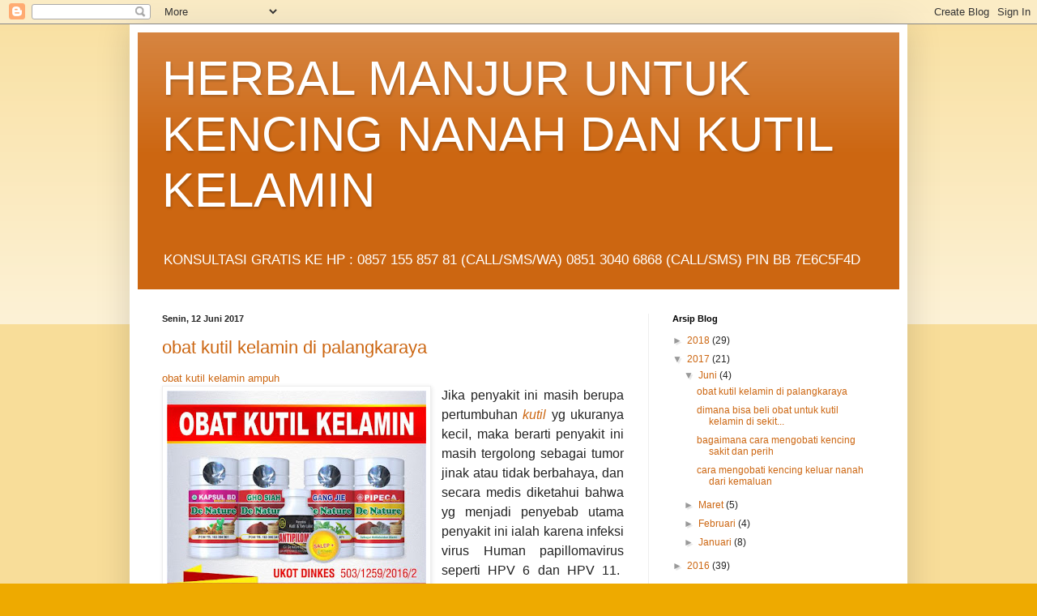

--- FILE ---
content_type: text/html; charset=UTF-8
request_url: https://cialislineorderyrm.blogspot.com/2017/?m=0
body_size: 17220
content:
<!DOCTYPE html>
<html class='v2' dir='ltr' lang='id'>
<head>
<link href='https://www.blogger.com/static/v1/widgets/335934321-css_bundle_v2.css' rel='stylesheet' type='text/css'/>
<meta content='width=1100' name='viewport'/>
<meta content='text/html; charset=UTF-8' http-equiv='Content-Type'/>
<meta content='blogger' name='generator'/>
<link href='https://cialislineorderyrm.blogspot.com/favicon.ico' rel='icon' type='image/x-icon'/>
<link href='http://cialislineorderyrm.blogspot.com/2017/' rel='canonical'/>
<link rel="alternate" type="application/atom+xml" title="HERBAL MANJUR UNTUK KENCING NANAH DAN KUTIL KELAMIN - Atom" href="https://cialislineorderyrm.blogspot.com/feeds/posts/default" />
<link rel="alternate" type="application/rss+xml" title="HERBAL MANJUR UNTUK KENCING NANAH DAN KUTIL KELAMIN - RSS" href="https://cialislineorderyrm.blogspot.com/feeds/posts/default?alt=rss" />
<link rel="service.post" type="application/atom+xml" title="HERBAL MANJUR UNTUK KENCING NANAH DAN KUTIL KELAMIN - Atom" href="https://www.blogger.com/feeds/2068332378986088996/posts/default" />
<!--Can't find substitution for tag [blog.ieCssRetrofitLinks]-->
<meta content='http://cialislineorderyrm.blogspot.com/2017/' property='og:url'/>
<meta content='HERBAL MANJUR UNTUK KENCING NANAH DAN KUTIL KELAMIN' property='og:title'/>
<meta content='
KONSULTASI GRATIS KE HP : 0857 155 857 81 (CALL/SMS/WA) 0851 3040 6868 (CALL/SMS)
PIN BB 7E6C5F4D' property='og:description'/>
<title>HERBAL MANJUR UNTUK KENCING NANAH DAN KUTIL KELAMIN: 2017</title>
<style id='page-skin-1' type='text/css'><!--
/*
-----------------------------------------------
Blogger Template Style
Name:     Simple
Designer: Blogger
URL:      www.blogger.com
----------------------------------------------- */
/* Content
----------------------------------------------- */
body {
font: normal normal 12px Arial, Tahoma, Helvetica, FreeSans, sans-serif;
color: #222222;
background: #eeaa00 none repeat scroll top left;
padding: 0 40px 40px 40px;
}
html body .region-inner {
min-width: 0;
max-width: 100%;
width: auto;
}
h2 {
font-size: 22px;
}
a:link {
text-decoration:none;
color: #cc6611;
}
a:visited {
text-decoration:none;
color: #888888;
}
a:hover {
text-decoration:underline;
color: #ff9900;
}
.body-fauxcolumn-outer .fauxcolumn-inner {
background: transparent url(https://resources.blogblog.com/blogblog/data/1kt/simple/body_gradient_tile_light.png) repeat scroll top left;
_background-image: none;
}
.body-fauxcolumn-outer .cap-top {
position: absolute;
z-index: 1;
height: 400px;
width: 100%;
}
.body-fauxcolumn-outer .cap-top .cap-left {
width: 100%;
background: transparent url(https://resources.blogblog.com/blogblog/data/1kt/simple/gradients_light.png) repeat-x scroll top left;
_background-image: none;
}
.content-outer {
-moz-box-shadow: 0 0 40px rgba(0, 0, 0, .15);
-webkit-box-shadow: 0 0 5px rgba(0, 0, 0, .15);
-goog-ms-box-shadow: 0 0 10px #333333;
box-shadow: 0 0 40px rgba(0, 0, 0, .15);
margin-bottom: 1px;
}
.content-inner {
padding: 10px 10px;
}
.content-inner {
background-color: #ffffff;
}
/* Header
----------------------------------------------- */
.header-outer {
background: #cc6611 url(//www.blogblog.com/1kt/simple/gradients_light.png) repeat-x scroll 0 -400px;
_background-image: none;
}
.Header h1 {
font: normal normal 60px Arial, Tahoma, Helvetica, FreeSans, sans-serif;
color: #ffffff;
text-shadow: 1px 2px 3px rgba(0, 0, 0, .2);
}
.Header h1 a {
color: #ffffff;
}
.Header .description {
font-size: 140%;
color: #ffffff;
}
.header-inner .Header .titlewrapper {
padding: 22px 30px;
}
.header-inner .Header .descriptionwrapper {
padding: 0 30px;
}
/* Tabs
----------------------------------------------- */
.tabs-inner .section:first-child {
border-top: 0 solid #eeeeee;
}
.tabs-inner .section:first-child ul {
margin-top: -0;
border-top: 0 solid #eeeeee;
border-left: 0 solid #eeeeee;
border-right: 0 solid #eeeeee;
}
.tabs-inner .widget ul {
background: #f5f5f5 url(https://resources.blogblog.com/blogblog/data/1kt/simple/gradients_light.png) repeat-x scroll 0 -800px;
_background-image: none;
border-bottom: 1px solid #eeeeee;
margin-top: 0;
margin-left: -30px;
margin-right: -30px;
}
.tabs-inner .widget li a {
display: inline-block;
padding: .6em 1em;
font: normal normal 14px Arial, Tahoma, Helvetica, FreeSans, sans-serif;
color: #999999;
border-left: 1px solid #ffffff;
border-right: 1px solid #eeeeee;
}
.tabs-inner .widget li:first-child a {
border-left: none;
}
.tabs-inner .widget li.selected a, .tabs-inner .widget li a:hover {
color: #000000;
background-color: #eeeeee;
text-decoration: none;
}
/* Columns
----------------------------------------------- */
.main-outer {
border-top: 0 solid #eeeeee;
}
.fauxcolumn-left-outer .fauxcolumn-inner {
border-right: 1px solid #eeeeee;
}
.fauxcolumn-right-outer .fauxcolumn-inner {
border-left: 1px solid #eeeeee;
}
/* Headings
----------------------------------------------- */
div.widget > h2,
div.widget h2.title {
margin: 0 0 1em 0;
font: normal bold 11px Arial, Tahoma, Helvetica, FreeSans, sans-serif;
color: #000000;
}
/* Widgets
----------------------------------------------- */
.widget .zippy {
color: #999999;
text-shadow: 2px 2px 1px rgba(0, 0, 0, .1);
}
.widget .popular-posts ul {
list-style: none;
}
/* Posts
----------------------------------------------- */
h2.date-header {
font: normal bold 11px Arial, Tahoma, Helvetica, FreeSans, sans-serif;
}
.date-header span {
background-color: transparent;
color: #222222;
padding: inherit;
letter-spacing: inherit;
margin: inherit;
}
.main-inner {
padding-top: 30px;
padding-bottom: 30px;
}
.main-inner .column-center-inner {
padding: 0 15px;
}
.main-inner .column-center-inner .section {
margin: 0 15px;
}
.post {
margin: 0 0 25px 0;
}
h3.post-title, .comments h4 {
font: normal normal 22px Arial, Tahoma, Helvetica, FreeSans, sans-serif;
margin: .75em 0 0;
}
.post-body {
font-size: 110%;
line-height: 1.4;
position: relative;
}
.post-body img, .post-body .tr-caption-container, .Profile img, .Image img,
.BlogList .item-thumbnail img {
padding: 2px;
background: #ffffff;
border: 1px solid #eeeeee;
-moz-box-shadow: 1px 1px 5px rgba(0, 0, 0, .1);
-webkit-box-shadow: 1px 1px 5px rgba(0, 0, 0, .1);
box-shadow: 1px 1px 5px rgba(0, 0, 0, .1);
}
.post-body img, .post-body .tr-caption-container {
padding: 5px;
}
.post-body .tr-caption-container {
color: #222222;
}
.post-body .tr-caption-container img {
padding: 0;
background: transparent;
border: none;
-moz-box-shadow: 0 0 0 rgba(0, 0, 0, .1);
-webkit-box-shadow: 0 0 0 rgba(0, 0, 0, .1);
box-shadow: 0 0 0 rgba(0, 0, 0, .1);
}
.post-header {
margin: 0 0 1.5em;
line-height: 1.6;
font-size: 90%;
}
.post-footer {
margin: 20px -2px 0;
padding: 5px 10px;
color: #666666;
background-color: #f9f9f9;
border-bottom: 1px solid #eeeeee;
line-height: 1.6;
font-size: 90%;
}
#comments .comment-author {
padding-top: 1.5em;
border-top: 1px solid #eeeeee;
background-position: 0 1.5em;
}
#comments .comment-author:first-child {
padding-top: 0;
border-top: none;
}
.avatar-image-container {
margin: .2em 0 0;
}
#comments .avatar-image-container img {
border: 1px solid #eeeeee;
}
/* Comments
----------------------------------------------- */
.comments .comments-content .icon.blog-author {
background-repeat: no-repeat;
background-image: url([data-uri]);
}
.comments .comments-content .loadmore a {
border-top: 1px solid #999999;
border-bottom: 1px solid #999999;
}
.comments .comment-thread.inline-thread {
background-color: #f9f9f9;
}
.comments .continue {
border-top: 2px solid #999999;
}
/* Accents
---------------------------------------------- */
.section-columns td.columns-cell {
border-left: 1px solid #eeeeee;
}
.blog-pager {
background: transparent none no-repeat scroll top center;
}
.blog-pager-older-link, .home-link,
.blog-pager-newer-link {
background-color: #ffffff;
padding: 5px;
}
.footer-outer {
border-top: 0 dashed #bbbbbb;
}
/* Mobile
----------------------------------------------- */
body.mobile  {
background-size: auto;
}
.mobile .body-fauxcolumn-outer {
background: transparent none repeat scroll top left;
}
.mobile .body-fauxcolumn-outer .cap-top {
background-size: 100% auto;
}
.mobile .content-outer {
-webkit-box-shadow: 0 0 3px rgba(0, 0, 0, .15);
box-shadow: 0 0 3px rgba(0, 0, 0, .15);
}
.mobile .tabs-inner .widget ul {
margin-left: 0;
margin-right: 0;
}
.mobile .post {
margin: 0;
}
.mobile .main-inner .column-center-inner .section {
margin: 0;
}
.mobile .date-header span {
padding: 0.1em 10px;
margin: 0 -10px;
}
.mobile h3.post-title {
margin: 0;
}
.mobile .blog-pager {
background: transparent none no-repeat scroll top center;
}
.mobile .footer-outer {
border-top: none;
}
.mobile .main-inner, .mobile .footer-inner {
background-color: #ffffff;
}
.mobile-index-contents {
color: #222222;
}
.mobile-link-button {
background-color: #cc6611;
}
.mobile-link-button a:link, .mobile-link-button a:visited {
color: #ffffff;
}
.mobile .tabs-inner .section:first-child {
border-top: none;
}
.mobile .tabs-inner .PageList .widget-content {
background-color: #eeeeee;
color: #000000;
border-top: 1px solid #eeeeee;
border-bottom: 1px solid #eeeeee;
}
.mobile .tabs-inner .PageList .widget-content .pagelist-arrow {
border-left: 1px solid #eeeeee;
}

--></style>
<style id='template-skin-1' type='text/css'><!--
body {
min-width: 960px;
}
.content-outer, .content-fauxcolumn-outer, .region-inner {
min-width: 960px;
max-width: 960px;
_width: 960px;
}
.main-inner .columns {
padding-left: 0px;
padding-right: 310px;
}
.main-inner .fauxcolumn-center-outer {
left: 0px;
right: 310px;
/* IE6 does not respect left and right together */
_width: expression(this.parentNode.offsetWidth -
parseInt("0px") -
parseInt("310px") + 'px');
}
.main-inner .fauxcolumn-left-outer {
width: 0px;
}
.main-inner .fauxcolumn-right-outer {
width: 310px;
}
.main-inner .column-left-outer {
width: 0px;
right: 100%;
margin-left: -0px;
}
.main-inner .column-right-outer {
width: 310px;
margin-right: -310px;
}
#layout {
min-width: 0;
}
#layout .content-outer {
min-width: 0;
width: 800px;
}
#layout .region-inner {
min-width: 0;
width: auto;
}
body#layout div.add_widget {
padding: 8px;
}
body#layout div.add_widget a {
margin-left: 32px;
}
--></style>
<link href='https://www.blogger.com/dyn-css/authorization.css?targetBlogID=2068332378986088996&amp;zx=8d7569e9-2522-4b87-abac-071e47781ded' media='none' onload='if(media!=&#39;all&#39;)media=&#39;all&#39;' rel='stylesheet'/><noscript><link href='https://www.blogger.com/dyn-css/authorization.css?targetBlogID=2068332378986088996&amp;zx=8d7569e9-2522-4b87-abac-071e47781ded' rel='stylesheet'/></noscript>
<meta name='google-adsense-platform-account' content='ca-host-pub-1556223355139109'/>
<meta name='google-adsense-platform-domain' content='blogspot.com'/>

</head>
<body class='loading variant-bold'>
<div class='navbar section' id='navbar' name='Navbar'><div class='widget Navbar' data-version='1' id='Navbar1'><script type="text/javascript">
    function setAttributeOnload(object, attribute, val) {
      if(window.addEventListener) {
        window.addEventListener('load',
          function(){ object[attribute] = val; }, false);
      } else {
        window.attachEvent('onload', function(){ object[attribute] = val; });
      }
    }
  </script>
<div id="navbar-iframe-container"></div>
<script type="text/javascript" src="https://apis.google.com/js/platform.js"></script>
<script type="text/javascript">
      gapi.load("gapi.iframes:gapi.iframes.style.bubble", function() {
        if (gapi.iframes && gapi.iframes.getContext) {
          gapi.iframes.getContext().openChild({
              url: 'https://www.blogger.com/navbar/2068332378986088996?origin\x3dhttps://cialislineorderyrm.blogspot.com',
              where: document.getElementById("navbar-iframe-container"),
              id: "navbar-iframe"
          });
        }
      });
    </script><script type="text/javascript">
(function() {
var script = document.createElement('script');
script.type = 'text/javascript';
script.src = '//pagead2.googlesyndication.com/pagead/js/google_top_exp.js';
var head = document.getElementsByTagName('head')[0];
if (head) {
head.appendChild(script);
}})();
</script>
</div></div>
<div class='body-fauxcolumns'>
<div class='fauxcolumn-outer body-fauxcolumn-outer'>
<div class='cap-top'>
<div class='cap-left'></div>
<div class='cap-right'></div>
</div>
<div class='fauxborder-left'>
<div class='fauxborder-right'></div>
<div class='fauxcolumn-inner'>
</div>
</div>
<div class='cap-bottom'>
<div class='cap-left'></div>
<div class='cap-right'></div>
</div>
</div>
</div>
<div class='content'>
<div class='content-fauxcolumns'>
<div class='fauxcolumn-outer content-fauxcolumn-outer'>
<div class='cap-top'>
<div class='cap-left'></div>
<div class='cap-right'></div>
</div>
<div class='fauxborder-left'>
<div class='fauxborder-right'></div>
<div class='fauxcolumn-inner'>
</div>
</div>
<div class='cap-bottom'>
<div class='cap-left'></div>
<div class='cap-right'></div>
</div>
</div>
</div>
<div class='content-outer'>
<div class='content-cap-top cap-top'>
<div class='cap-left'></div>
<div class='cap-right'></div>
</div>
<div class='fauxborder-left content-fauxborder-left'>
<div class='fauxborder-right content-fauxborder-right'></div>
<div class='content-inner'>
<header>
<div class='header-outer'>
<div class='header-cap-top cap-top'>
<div class='cap-left'></div>
<div class='cap-right'></div>
</div>
<div class='fauxborder-left header-fauxborder-left'>
<div class='fauxborder-right header-fauxborder-right'></div>
<div class='region-inner header-inner'>
<div class='header section' id='header' name='Tajuk'><div class='widget Header' data-version='1' id='Header1'>
<div id='header-inner'>
<div class='titlewrapper'>
<h1 class='title'>
<a href='https://cialislineorderyrm.blogspot.com/?m=0'>
HERBAL MANJUR UNTUK KENCING NANAH DAN KUTIL KELAMIN
</a>
</h1>
</div>
<div class='descriptionwrapper'>
<p class='description'><span>
KONSULTASI GRATIS KE HP : 0857 155 857 81 (CALL/SMS/WA) 0851 3040 6868 (CALL/SMS)
PIN BB 7E6C5F4D</span></p>
</div>
</div>
</div></div>
</div>
</div>
<div class='header-cap-bottom cap-bottom'>
<div class='cap-left'></div>
<div class='cap-right'></div>
</div>
</div>
</header>
<div class='tabs-outer'>
<div class='tabs-cap-top cap-top'>
<div class='cap-left'></div>
<div class='cap-right'></div>
</div>
<div class='fauxborder-left tabs-fauxborder-left'>
<div class='fauxborder-right tabs-fauxborder-right'></div>
<div class='region-inner tabs-inner'>
<div class='tabs no-items section' id='crosscol' name='Seluruh Kolom'></div>
<div class='tabs no-items section' id='crosscol-overflow' name='Cross-Column 2'></div>
</div>
</div>
<div class='tabs-cap-bottom cap-bottom'>
<div class='cap-left'></div>
<div class='cap-right'></div>
</div>
</div>
<div class='main-outer'>
<div class='main-cap-top cap-top'>
<div class='cap-left'></div>
<div class='cap-right'></div>
</div>
<div class='fauxborder-left main-fauxborder-left'>
<div class='fauxborder-right main-fauxborder-right'></div>
<div class='region-inner main-inner'>
<div class='columns fauxcolumns'>
<div class='fauxcolumn-outer fauxcolumn-center-outer'>
<div class='cap-top'>
<div class='cap-left'></div>
<div class='cap-right'></div>
</div>
<div class='fauxborder-left'>
<div class='fauxborder-right'></div>
<div class='fauxcolumn-inner'>
</div>
</div>
<div class='cap-bottom'>
<div class='cap-left'></div>
<div class='cap-right'></div>
</div>
</div>
<div class='fauxcolumn-outer fauxcolumn-left-outer'>
<div class='cap-top'>
<div class='cap-left'></div>
<div class='cap-right'></div>
</div>
<div class='fauxborder-left'>
<div class='fauxborder-right'></div>
<div class='fauxcolumn-inner'>
</div>
</div>
<div class='cap-bottom'>
<div class='cap-left'></div>
<div class='cap-right'></div>
</div>
</div>
<div class='fauxcolumn-outer fauxcolumn-right-outer'>
<div class='cap-top'>
<div class='cap-left'></div>
<div class='cap-right'></div>
</div>
<div class='fauxborder-left'>
<div class='fauxborder-right'></div>
<div class='fauxcolumn-inner'>
</div>
</div>
<div class='cap-bottom'>
<div class='cap-left'></div>
<div class='cap-right'></div>
</div>
</div>
<!-- corrects IE6 width calculation -->
<div class='columns-inner'>
<div class='column-center-outer'>
<div class='column-center-inner'>
<div class='main section' id='main' name='Utama'><div class='widget Blog' data-version='1' id='Blog1'>
<div class='blog-posts hfeed'>

          <div class="date-outer">
        
<h2 class='date-header'><span>Senin, 12 Juni 2017</span></h2>

          <div class="date-posts">
        
<div class='post-outer'>
<div class='post hentry uncustomized-post-template' itemprop='blogPost' itemscope='itemscope' itemtype='http://schema.org/BlogPosting'>
<meta content='https://blogger.googleusercontent.com/img/b/R29vZ2xl/AVvXsEimRX6J46vzRrc2IYkgsG1J6aXwklhrnNuAMJC2Vr-vUKXClPMzkGZ0WcUmBeM-2XThtd2Z9osQUrN4h8pzHWEKxdWN2Lu8u80IAbuk4-WdasvC3csMsLG3nb33A8ScLL3ukpnVvpudL8pi/s320/15219383_1191408147574238_8171880335291229861_n.jpg' itemprop='image_url'/>
<meta content='2068332378986088996' itemprop='blogId'/>
<meta content='989356685914882055' itemprop='postId'/>
<a name='989356685914882055'></a>
<h3 class='post-title entry-title' itemprop='name'>
<a href='https://cialislineorderyrm.blogspot.com/2017/06/obat-kutil-kelamin-di-palangkaraya.html?m=0'>obat kutil kelamin di palangkaraya</a>
</h3>
<div class='post-header'>
<div class='post-header-line-1'></div>
</div>
<div class='post-body entry-content' id='post-body-989356685914882055' itemprop='description articleBody'>
<a href="http://cialismyonlinemedsbiznasonexbl.blogspot.co.id/2017/06/obat-kutil-kelamin-di-palangkaraya.html">obat kutil kelamin ampuh</a> <div class="MsoNormal" style="line-height: 150%; margin-bottom: .0001pt; margin-bottom: 0in; text-align: justify;"><a href="https://blogger.googleusercontent.com/img/b/R29vZ2xl/AVvXsEimRX6J46vzRrc2IYkgsG1J6aXwklhrnNuAMJC2Vr-vUKXClPMzkGZ0WcUmBeM-2XThtd2Z9osQUrN4h8pzHWEKxdWN2Lu8u80IAbuk4-WdasvC3csMsLG3nb33A8ScLL3ukpnVvpudL8pi/s320/15219383_1191408147574238_8171880335291229861_n.jpg" style="clear: left; float: left; margin-bottom: 1em; margin-right: 1em;"><img border="0" data-original-height="320" data-original-width="320" src="https://blogger.googleusercontent.com/img/b/R29vZ2xl/AVvXsEimRX6J46vzRrc2IYkgsG1J6aXwklhrnNuAMJC2Vr-vUKXClPMzkGZ0WcUmBeM-2XThtd2Z9osQUrN4h8pzHWEKxdWN2Lu8u80IAbuk4-WdasvC3csMsLG3nb33A8ScLL3ukpnVvpudL8pi/s320/15219383_1191408147574238_8171880335291229861_n.jpg" /></a><b style="mso-bidi-font-weight: normal;"><span style="font-size: 12.0pt; line-height: 150%;"> </span></b></div><div class="MsoNormal" style="line-height: 150%; margin-bottom: .0001pt; margin-bottom: 0in; text-align: justify;"><span style="font-size: 12.0pt; line-height: 150%;">Jika penyakit ini masih berupa pertumbuhan <a href="http://www.apotikherbal.net/2014/10/obat-kutil-kelamin_28.html" target="_blank"><i>kutil</i></a> yg ukuranya </span><span lang="IN" style="font-size: 12.0pt; line-height: 150%; mso-ansi-language: IN;">kecil</span><span style="font-size: 12.0pt; line-height: 150%;">, maka berarti penyakit ini masih tergolong sebagai tumor </span><span lang="IN" style="font-size: 12.0pt; line-height: 150%; mso-ansi-language: IN;">jinak </span><span style="font-size: 12.0pt; line-height: 150%;">atau </span><span lang="IN" style="font-size: 12.0pt; line-height: 150%; mso-ansi-language: IN;">tidak berbahaya</span><span style="font-size: 12.0pt; line-height: 150%;">, dan secara medis diketahui bahwa yg menjadi penyebab utama penyakit ini ialah karena </span><span lang="IN" style="font-size: 12.0pt; line-height: 150%; mso-ansi-language: IN;">infeksi virus Human papillomavirus</span><span style="font-size: 12.0pt; line-height: 150%;"> seperti </span><span lang="IN" style="font-size: 12.0pt; line-height: 150%; mso-ansi-language: IN;">HPV 6 dan HPV 11. </span><span style="font-size: 12.0pt; line-height: 150%;">Perlu juga diketahui bahwa jika yg menjadi penderita penyakit ini ialah s</span><span lang="IN" style="font-size: 12.0pt; line-height: 150%; mso-ansi-language: IN;">eorang cewek</span><span style="font-size: 12.0pt; line-height: 150%;">, maka yg ditakutkan ialah penyakit ini akan berkembang menjadi </span><span lang="IN" style="font-size: 12.0pt; line-height: 150%; mso-ansi-language: IN;">kanker serviks</span><span style="font-size: 12.0pt; line-height: 150%;"> atau kanker rahim</span><span lang="IN" style="font-size: 12.0pt; line-height: 150%; mso-ansi-language: IN;">.&nbsp;</span></div><div class="MsoNormal" style="line-height: 150%; margin-bottom: .0001pt; margin-bottom: 0in; text-align: justify;"></div><div class="MsoNormal" style="line-height: 150%; margin-bottom: .0001pt; margin-bottom: 0in; text-align: justify;"></div><div class="MsoNormal" style="line-height: 150%; margin-bottom: .0001pt; margin-bottom: 0in; text-align: justify;"><span style="font-size: 12.0pt; line-height: 150%;"><a href="http://denature-herbal.com/" target="_blank"><i>Penyakit</i></a>  ini bisa menyebar secara berkelompok ataupun satu persatu dgn ukuran yg  bervariasi. Dan tentunya daerah khusus pertumbuhan kutil ini ialah pada  bagian genital penderita atau organ kelamin. Dalam beberapa kasus,  memang penyakit ini bisa hilang dgn sendirinya tanpa harus disembuhkan,  dan memang belum terlalu mengkhawatirkan jika pertumbuhan kutil belum  terlalu besar, tapi jika penyakit ini sudah parah maka jalan terbaik  ialah pengobatan dgn segera.</span></div><div class="MsoNormal" style="line-height: 150%; margin-bottom: .0001pt; margin-bottom: 0in; text-align: justify;"></div><div class="MsoNormal" style="line-height: 150%; margin-bottom: .0001pt; margin-bottom: 0in; text-align: justify;"><span style="font-size: 12.0pt; line-height: 150%;">Mengenai  proses penyebaran penyakit ini diketahui dapat berupa selaput lendir  atau terjadi melalui kontak kulit dgn penderitanya. Pengertian dari  selaput lendir ini ialah </span><span lang="IN" style="font-size: 12.0pt; line-height: 150%; mso-ansi-language: IN;">jaringan yg melapisi hidung, tenggorokan, saluran pencernaan, dan bukaan tubuh lainnya.</span></div><div class="MsoNormal" style="line-height: 150%; margin-bottom: .0001pt; margin-bottom: 0in; text-align: justify;"></div><div class="MsoNormal" style="line-height: 150%; margin-bottom: .0001pt; margin-bottom: 0in; text-align: justify;"><span style="font-size: 12.0pt; line-height: 150%;">Dalam  penjelasan sebelumnya telah disebutkan bahwa penyebab utama penyakit  ini ialah sebuah virus yg sangat menular bernama Human papillomavirus,  namun bukan hanya itu saja yg menjadi penyebab penyakit ini. Beberapa  diantaranya ialah penderita yg suka meerokok atau mengkonsumsi alkohol,  penderita yg pernah mengalami <a href="http://obatkankerku.com/" target="_blank"><i>penyakit kanker serviks</i></a>, penderita yg pernah mengalami <a href="http://uc400.org/" target="_blank"><b><i>penyakit menular seksual</i></b></a>, atau juga dipengaruhi oleh kondisi stress seseorang. Penyebab lainnya yg lebih dekat dgn aktifitas seksual ialah karena </span><span lang="IN" style="font-size: 12.0pt; line-height: 150%; mso-ansi-language: IN;">penggunaan pil KB, </span><span style="font-size: 12.0pt; line-height: 150%;">atau </span><span lang="IN" style="font-size: 12.0pt; line-height: 150%; mso-ansi-language: IN;">peningkatan hubungan seksual tanpa menggunakan p</span><span style="font-size: 12.0pt; line-height: 150%;">elindung</span><span lang="IN" style="font-size: 12.0pt; line-height: 150%; mso-ansi-language: IN;">, b</span><span style="font-size: 12.0pt; line-height: 150%;">erganti-ganti</span><span lang="IN" style="font-size: 12.0pt; line-height: 150%; mso-ansi-language: IN;"> pasangan seks, dan melakukan hubungan seks pada usia dini.</span></div><div class="MsoNormal" style="line-height: 150%; margin-bottom: .0001pt; margin-bottom: 0in; text-align: justify;"></div><div class="MsoNormal" style="line-height: 150%; margin-bottom: .0001pt; margin-bottom: 0in; text-align: justify;"></div><div class="MsoNormal" style="line-height: 150%; margin-bottom: .0001pt; margin-bottom: 0in; text-align: justify;"><span lang="IN" style="font-size: 12.0pt; line-height: 150%; mso-ansi-language: IN;"></span><span lang="IN" style="font-size: 12.0pt; line-height: 150%; mso-ansi-language: IN;">INFO DAN PEMESANAN KE HP : 0857 155 857 81 (CALL/SMS/WA)</span><span lang="IN" style="font-size: 12.0pt; line-height: 150%; mso-ansi-language: IN;">0851 3040 6868 (CALL/SMS)</span><span lang="IN" style="font-size: 12.0pt; line-height: 150%; mso-ansi-language: IN;">PIN BB 7E6C5F4D</span><span lang="IN" style="font-size: 12.0pt; line-height: 150%; mso-ansi-language: IN;"> </span></div><div class="MsoNormal" style="line-height: 150%; margin-bottom: .0001pt; margin-bottom: 0in; text-align: justify;"></div><div class="MsoNormal" style="line-height: 150%; margin-bottom: .0001pt; margin-bottom: 0in; text-align: justify;"><span style="font-size: 12.0pt; line-height: 150%;">Beberapa gejala yg dapat dialami penderita jika sudah mengalami penyakit ini ialah: </span><span lang="IN" style="font-size: 12.0pt; line-height: 150%; mso-ansi-language: IN;">Kesulitan saat menelan makanan</span><span style="font-size: 12.0pt; line-height: 150%;">, </span><span lang="IN" style="font-size: 12.0pt; line-height: 150%; mso-ansi-language: IN;">kesulitan buang air</span><span style="font-size: 12.0pt; line-height: 150%;">, r</span><span lang="IN" style="font-size: 12.0pt; line-height: 150%; mso-ansi-language: IN;">asa gatal atau terbakar di sekitar organ inti</span><span style="font-size: 12.0pt; line-height: 150%;">m yg juga dapat terlihat, terjadi </span><span lang="IN" style="font-size: 12.0pt; line-height: 150%; mso-ansi-language: IN;">perdarahan </span><span style="font-size: 12.0pt; line-height: 150%;">pada </span><span lang="IN" style="font-size: 12.0pt; line-height: 150%; mso-ansi-language: IN;">vagina </span><span style="font-size: 12.0pt; line-height: 150%;">secara </span><span lang="IN" style="font-size: 12.0pt; line-height: 150%; mso-ansi-language: IN;">abnormal </span><span style="font-size: 12.0pt; line-height: 150%;">yg biasanya </span><span lang="IN" style="font-size: 12.0pt; line-height: 150%; mso-ansi-language: IN;">terjadi pada p</span><span style="font-size: 12.0pt; line-height: 150%;">enderita </span><span lang="IN" style="font-size: 12.0pt; line-height: 150%; mso-ansi-language: IN;">setelah hubungan seksual</span><span style="font-size: 12.0pt; line-height: 150%;">, terdapat lepuhan k</span><span lang="IN" style="font-size: 12.0pt; line-height: 150%; mso-ansi-language: IN;">ecil</span><span lang="IN" style="font-size: 12.0pt; line-height: 150%;"> </span><span lang="IN" style="font-size: 12.0pt; line-height: 150%; mso-ansi-language: IN;">berisi cairan</span><span lang="IN" style="font-size: 12.0pt; line-height: 150%;"> </span><span lang="IN" style="font-size: 12.0pt; line-height: 150%; mso-ansi-language: IN;">yg bisa sangat menyakitkan. </span></div><div class="MsoNormal" style="line-height: 150%; margin-bottom: .0001pt; margin-bottom: 0in; text-align: justify;">baca juga : <a href="http://www.apotikherbal.net/2014/09/cara-cepat-obati-kutil-kelamin.html" target="_blank"><i>cara cepat mengobati kutil kelamin dengan obat herbal</i></a></div>
<div style='clear: both;'></div>
</div>
<div class='post-footer'>
<div class='post-footer-line post-footer-line-1'>
<span class='post-author vcard'>
Diposting oleh
<span class='fn' itemprop='author' itemscope='itemscope' itemtype='http://schema.org/Person'>
<span itemprop='name'>Unknown</span>
</span>
</span>
<span class='post-timestamp'>
di
<meta content='http://cialislineorderyrm.blogspot.com/2017/06/obat-kutil-kelamin-di-palangkaraya.html' itemprop='url'/>
<a class='timestamp-link' href='https://cialislineorderyrm.blogspot.com/2017/06/obat-kutil-kelamin-di-palangkaraya.html?m=0' rel='bookmark' title='permanent link'><abbr class='published' itemprop='datePublished' title='2017-06-12T19:54:00-07:00'>19.54</abbr></a>
</span>
<span class='post-comment-link'>
<a class='comment-link' href='https://cialislineorderyrm.blogspot.com/2017/06/obat-kutil-kelamin-di-palangkaraya.html?m=0#comment-form' onclick=''>
Tidak ada komentar:
  </a>
</span>
<span class='post-icons'>
<span class='item-control blog-admin pid-2017307301'>
<a href='https://www.blogger.com/post-edit.g?blogID=2068332378986088996&postID=989356685914882055&from=pencil' title='Edit Entri'>
<img alt='' class='icon-action' height='18' src='https://resources.blogblog.com/img/icon18_edit_allbkg.gif' width='18'/>
</a>
</span>
</span>
<div class='post-share-buttons goog-inline-block'>
<a class='goog-inline-block share-button sb-email' href='https://www.blogger.com/share-post.g?blogID=2068332378986088996&postID=989356685914882055&target=email' target='_blank' title='Kirimkan Ini lewat Email'><span class='share-button-link-text'>Kirimkan Ini lewat Email</span></a><a class='goog-inline-block share-button sb-blog' href='https://www.blogger.com/share-post.g?blogID=2068332378986088996&postID=989356685914882055&target=blog' onclick='window.open(this.href, "_blank", "height=270,width=475"); return false;' target='_blank' title='BlogThis!'><span class='share-button-link-text'>BlogThis!</span></a><a class='goog-inline-block share-button sb-twitter' href='https://www.blogger.com/share-post.g?blogID=2068332378986088996&postID=989356685914882055&target=twitter' target='_blank' title='Bagikan ke X'><span class='share-button-link-text'>Bagikan ke X</span></a><a class='goog-inline-block share-button sb-facebook' href='https://www.blogger.com/share-post.g?blogID=2068332378986088996&postID=989356685914882055&target=facebook' onclick='window.open(this.href, "_blank", "height=430,width=640"); return false;' target='_blank' title='Berbagi ke Facebook'><span class='share-button-link-text'>Berbagi ke Facebook</span></a><a class='goog-inline-block share-button sb-pinterest' href='https://www.blogger.com/share-post.g?blogID=2068332378986088996&postID=989356685914882055&target=pinterest' target='_blank' title='Bagikan ke Pinterest'><span class='share-button-link-text'>Bagikan ke Pinterest</span></a>
</div>
</div>
<div class='post-footer-line post-footer-line-2'>
<span class='post-labels'>
Label:
<a href='https://cialislineorderyrm.blogspot.com/search/label/berapa%20harga%20obat%20untuk%20kutil%20di%20kemaluan?m=0' rel='tag'>berapa harga obat untuk kutil di kemaluan</a>
</span>
</div>
<div class='post-footer-line post-footer-line-3'>
<span class='post-location'>
</span>
</div>
</div>
</div>
</div>

          </div></div>
        

          <div class="date-outer">
        
<h2 class='date-header'><span>Minggu, 11 Juni 2017</span></h2>

          <div class="date-posts">
        
<div class='post-outer'>
<div class='post hentry uncustomized-post-template' itemprop='blogPost' itemscope='itemscope' itemtype='http://schema.org/BlogPosting'>
<meta content='https://blogger.googleusercontent.com/img/b/R29vZ2xl/AVvXsEimRX6J46vzRrc2IYkgsG1J6aXwklhrnNuAMJC2Vr-vUKXClPMzkGZ0WcUmBeM-2XThtd2Z9osQUrN4h8pzHWEKxdWN2Lu8u80IAbuk4-WdasvC3csMsLG3nb33A8ScLL3ukpnVvpudL8pi/s320/15219383_1191408147574238_8171880335291229861_n.jpg' itemprop='image_url'/>
<meta content='2068332378986088996' itemprop='blogId'/>
<meta content='6874722615900597741' itemprop='postId'/>
<a name='6874722615900597741'></a>
<h3 class='post-title entry-title' itemprop='name'>
<a href='https://cialislineorderyrm.blogspot.com/2017/06/dimana-bisa-beli-obat-untuk-kutil.html?m=0'>dimana bisa beli obat untuk kutil kelamin di sekitar jakarta</a>
</h3>
<div class='post-header'>
<div class='post-header-line-1'></div>
</div>
<div class='post-body entry-content' id='post-body-6874722615900597741' itemprop='description articleBody'>
<a href="http://cialismyonlinemedsbiznasonexbl.blogspot.co.id/2017/06/dimana-bisa-beli-obat-untuk-kutil.html">obat kutil kelamin ampuh</a> <div class="MsoNormal" style="line-height: 150%; margin-bottom: .0001pt; margin-bottom: 0in; text-align: justify;"><a href="https://blogger.googleusercontent.com/img/b/R29vZ2xl/AVvXsEimRX6J46vzRrc2IYkgsG1J6aXwklhrnNuAMJC2Vr-vUKXClPMzkGZ0WcUmBeM-2XThtd2Z9osQUrN4h8pzHWEKxdWN2Lu8u80IAbuk4-WdasvC3csMsLG3nb33A8ScLL3ukpnVvpudL8pi/s320/15219383_1191408147574238_8171880335291229861_n.jpg" style="clear: left; float: left; margin-bottom: 1em; margin-right: 1em;"><img border="0" data-original-height="320" data-original-width="320" src="https://blogger.googleusercontent.com/img/b/R29vZ2xl/AVvXsEimRX6J46vzRrc2IYkgsG1J6aXwklhrnNuAMJC2Vr-vUKXClPMzkGZ0WcUmBeM-2XThtd2Z9osQUrN4h8pzHWEKxdWN2Lu8u80IAbuk4-WdasvC3csMsLG3nb33A8ScLL3ukpnVvpudL8pi/s320/15219383_1191408147574238_8171880335291229861_n.jpg" /></a><b style="mso-bidi-font-weight: normal;"><span style="font-size: 12.0pt; line-height: 150%;"> </span></b></div><div class="MsoNormal" style="line-height: 150%; margin-bottom: .0001pt; margin-bottom: 0in; text-align: justify;"><span style="font-size: 12.0pt; line-height: 150%;">Jika penyakit ini masih berupa pertumbuhan <a href="http://www.apotikherbal.net/2014/10/obat-kutil-kelamin_28.html" target="_blank"><i>kutil</i></a> yg ukuranya </span><span lang="IN" style="font-size: 12.0pt; line-height: 150%; mso-ansi-language: IN;">kecil</span><span style="font-size: 12.0pt; line-height: 150%;">, maka berarti penyakit ini masih tergolong sebagai tumor </span><span lang="IN" style="font-size: 12.0pt; line-height: 150%; mso-ansi-language: IN;">jinak </span><span style="font-size: 12.0pt; line-height: 150%;">atau </span><span lang="IN" style="font-size: 12.0pt; line-height: 150%; mso-ansi-language: IN;">tidak berbahaya</span><span style="font-size: 12.0pt; line-height: 150%;">, dan secara medis diketahui bahwa yg menjadi penyebab utama penyakit ini ialah karena </span><span lang="IN" style="font-size: 12.0pt; line-height: 150%; mso-ansi-language: IN;">infeksi virus Human papillomavirus</span><span style="font-size: 12.0pt; line-height: 150%;"> seperti </span><span lang="IN" style="font-size: 12.0pt; line-height: 150%; mso-ansi-language: IN;">HPV 6 dan HPV 11. </span><span style="font-size: 12.0pt; line-height: 150%;">Perlu juga diketahui bahwa jika yg menjadi penderita penyakit ini ialah s</span><span lang="IN" style="font-size: 12.0pt; line-height: 150%; mso-ansi-language: IN;">eorang cewek</span><span style="font-size: 12.0pt; line-height: 150%;">, maka yg ditakutkan ialah penyakit ini akan berkembang menjadi </span><span lang="IN" style="font-size: 12.0pt; line-height: 150%; mso-ansi-language: IN;">kanker serviks</span><span style="font-size: 12.0pt; line-height: 150%;"> atau kanker rahim</span><span lang="IN" style="font-size: 12.0pt; line-height: 150%; mso-ansi-language: IN;">.&nbsp;</span></div><div class="MsoNormal" style="line-height: 150%; margin-bottom: .0001pt; margin-bottom: 0in; text-align: justify;"></div><div class="MsoNormal" style="line-height: 150%; margin-bottom: .0001pt; margin-bottom: 0in; text-align: justify;"></div><div class="MsoNormal" style="line-height: 150%; margin-bottom: .0001pt; margin-bottom: 0in; text-align: justify;"><span style="font-size: 12.0pt; line-height: 150%;"><a href="http://denature-herbal.com/" target="_blank"><i>Penyakit</i></a>  ini bisa menyebar secara berkelompok ataupun satu persatu dgn ukuran yg  bervariasi. Dan tentunya daerah khusus pertumbuhan kutil ini ialah pada  bagian genital penderita atau organ kelamin. Dalam beberapa kasus,  memang penyakit ini bisa hilang dgn sendirinya tanpa harus disembuhkan,  dan memang belum terlalu mengkhawatirkan jika pertumbuhan kutil belum  terlalu besar, tapi jika penyakit ini sudah parah maka jalan terbaik  ialah pengobatan dgn segera.</span></div><div class="MsoNormal" style="line-height: 150%; margin-bottom: .0001pt; margin-bottom: 0in; text-align: justify;"></div><div class="MsoNormal" style="line-height: 150%; margin-bottom: .0001pt; margin-bottom: 0in; text-align: justify;"><span style="font-size: 12.0pt; line-height: 150%;">Mengenai  proses penyebaran penyakit ini diketahui dapat berupa selaput lendir  atau terjadi melalui kontak kulit dgn penderitanya. Pengertian dari  selaput lendir ini ialah </span><span lang="IN" style="font-size: 12.0pt; line-height: 150%; mso-ansi-language: IN;">jaringan yg melapisi hidung, tenggorokan, saluran pencernaan, dan bukaan tubuh lainnya.</span></div><div class="MsoNormal" style="line-height: 150%; margin-bottom: .0001pt; margin-bottom: 0in; text-align: justify;"></div><div class="MsoNormal" style="line-height: 150%; margin-bottom: .0001pt; margin-bottom: 0in; text-align: justify;"><span style="font-size: 12.0pt; line-height: 150%;">Dalam  penjelasan sebelumnya telah disebutkan bahwa penyebab utama penyakit  ini ialah sebuah virus yg sangat menular bernama Human papillomavirus,  namun bukan hanya itu saja yg menjadi penyebab penyakit ini. Beberapa  diantaranya ialah penderita yg suka meerokok atau mengkonsumsi alkohol,  penderita yg pernah mengalami <a href="http://obatkankerku.com/" target="_blank"><i>penyakit kanker serviks</i></a>, penderita yg pernah mengalami <a href="http://uc400.org/" target="_blank"><b><i>penyakit menular seksual</i></b></a>, atau juga dipengaruhi oleh kondisi stress seseorang. Penyebab lainnya yg lebih dekat dgn aktifitas seksual ialah karena </span><span lang="IN" style="font-size: 12.0pt; line-height: 150%; mso-ansi-language: IN;">penggunaan pil KB, </span><span style="font-size: 12.0pt; line-height: 150%;">atau </span><span lang="IN" style="font-size: 12.0pt; line-height: 150%; mso-ansi-language: IN;">peningkatan hubungan seksual tanpa menggunakan p</span><span style="font-size: 12.0pt; line-height: 150%;">elindung</span><span lang="IN" style="font-size: 12.0pt; line-height: 150%; mso-ansi-language: IN;">, b</span><span style="font-size: 12.0pt; line-height: 150%;">erganti-ganti</span><span lang="IN" style="font-size: 12.0pt; line-height: 150%; mso-ansi-language: IN;"> pasangan seks, dan melakukan hubungan seks pada usia dini.</span></div><div class="MsoNormal" style="line-height: 150%; margin-bottom: .0001pt; margin-bottom: 0in; text-align: justify;"></div><div class="MsoNormal" style="line-height: 150%; margin-bottom: .0001pt; margin-bottom: 0in; text-align: justify;"></div><div class="MsoNormal" style="line-height: 150%; margin-bottom: .0001pt; margin-bottom: 0in; text-align: justify;"><span lang="IN" style="font-size: 12.0pt; line-height: 150%; mso-ansi-language: IN;"></span><span lang="IN" style="font-size: 12.0pt; line-height: 150%; mso-ansi-language: IN;">INFO DAN PEMESANAN KE HP : 0857 155 857 81 (CALL/SMS/WA)</span><span lang="IN" style="font-size: 12.0pt; line-height: 150%; mso-ansi-language: IN;">0851 3040 6868 (CALL/SMS)</span><span lang="IN" style="font-size: 12.0pt; line-height: 150%; mso-ansi-language: IN;">PIN BB 7E6C5F4D</span><span lang="IN" style="font-size: 12.0pt; line-height: 150%; mso-ansi-language: IN;"> </span></div><div class="MsoNormal" style="line-height: 150%; margin-bottom: .0001pt; margin-bottom: 0in; text-align: justify;"></div><div class="MsoNormal" style="line-height: 150%; margin-bottom: .0001pt; margin-bottom: 0in; text-align: justify;"><span style="font-size: 12.0pt; line-height: 150%;">Beberapa gejala yg dapat dialami penderita jika sudah mengalami penyakit ini ialah: </span><span lang="IN" style="font-size: 12.0pt; line-height: 150%; mso-ansi-language: IN;">Kesulitan saat menelan makanan</span><span style="font-size: 12.0pt; line-height: 150%;">, </span><span lang="IN" style="font-size: 12.0pt; line-height: 150%; mso-ansi-language: IN;">kesulitan buang air</span><span style="font-size: 12.0pt; line-height: 150%;">, r</span><span lang="IN" style="font-size: 12.0pt; line-height: 150%; mso-ansi-language: IN;">asa gatal atau terbakar di sekitar organ inti</span><span style="font-size: 12.0pt; line-height: 150%;">m yg juga dapat terlihat, terjadi </span><span lang="IN" style="font-size: 12.0pt; line-height: 150%; mso-ansi-language: IN;">perdarahan </span><span style="font-size: 12.0pt; line-height: 150%;">pada </span><span lang="IN" style="font-size: 12.0pt; line-height: 150%; mso-ansi-language: IN;">vagina </span><span style="font-size: 12.0pt; line-height: 150%;">secara </span><span lang="IN" style="font-size: 12.0pt; line-height: 150%; mso-ansi-language: IN;">abnormal </span><span style="font-size: 12.0pt; line-height: 150%;">yg biasanya </span><span lang="IN" style="font-size: 12.0pt; line-height: 150%; mso-ansi-language: IN;">terjadi pada p</span><span style="font-size: 12.0pt; line-height: 150%;">enderita </span><span lang="IN" style="font-size: 12.0pt; line-height: 150%; mso-ansi-language: IN;">setelah hubungan seksual</span><span style="font-size: 12.0pt; line-height: 150%;">, terdapat lepuhan k</span><span lang="IN" style="font-size: 12.0pt; line-height: 150%; mso-ansi-language: IN;">ecil</span><span lang="IN" style="font-size: 12.0pt; line-height: 150%;"> </span><span lang="IN" style="font-size: 12.0pt; line-height: 150%; mso-ansi-language: IN;">berisi cairan</span><span lang="IN" style="font-size: 12.0pt; line-height: 150%;"> </span><span lang="IN" style="font-size: 12.0pt; line-height: 150%; mso-ansi-language: IN;">yg bisa sangat menyakitkan. </span></div><div class="MsoNormal" style="line-height: 150%; margin-bottom: .0001pt; margin-bottom: 0in; text-align: justify;">baca juga : <a href="http://www.apotikherbal.net/2014/09/cara-cepat-obati-kutil-kelamin.html" target="_blank"><i>cara cepat mengobati kutil kelamin dengan obat herbal</i></a></div>
<div style='clear: both;'></div>
</div>
<div class='post-footer'>
<div class='post-footer-line post-footer-line-1'>
<span class='post-author vcard'>
Diposting oleh
<span class='fn' itemprop='author' itemscope='itemscope' itemtype='http://schema.org/Person'>
<span itemprop='name'>Unknown</span>
</span>
</span>
<span class='post-timestamp'>
di
<meta content='http://cialislineorderyrm.blogspot.com/2017/06/dimana-bisa-beli-obat-untuk-kutil.html' itemprop='url'/>
<a class='timestamp-link' href='https://cialislineorderyrm.blogspot.com/2017/06/dimana-bisa-beli-obat-untuk-kutil.html?m=0' rel='bookmark' title='permanent link'><abbr class='published' itemprop='datePublished' title='2017-06-11T05:21:00-07:00'>05.21</abbr></a>
</span>
<span class='post-comment-link'>
<a class='comment-link' href='https://cialislineorderyrm.blogspot.com/2017/06/dimana-bisa-beli-obat-untuk-kutil.html?m=0#comment-form' onclick=''>
Tidak ada komentar:
  </a>
</span>
<span class='post-icons'>
<span class='item-control blog-admin pid-2017307301'>
<a href='https://www.blogger.com/post-edit.g?blogID=2068332378986088996&postID=6874722615900597741&from=pencil' title='Edit Entri'>
<img alt='' class='icon-action' height='18' src='https://resources.blogblog.com/img/icon18_edit_allbkg.gif' width='18'/>
</a>
</span>
</span>
<div class='post-share-buttons goog-inline-block'>
<a class='goog-inline-block share-button sb-email' href='https://www.blogger.com/share-post.g?blogID=2068332378986088996&postID=6874722615900597741&target=email' target='_blank' title='Kirimkan Ini lewat Email'><span class='share-button-link-text'>Kirimkan Ini lewat Email</span></a><a class='goog-inline-block share-button sb-blog' href='https://www.blogger.com/share-post.g?blogID=2068332378986088996&postID=6874722615900597741&target=blog' onclick='window.open(this.href, "_blank", "height=270,width=475"); return false;' target='_blank' title='BlogThis!'><span class='share-button-link-text'>BlogThis!</span></a><a class='goog-inline-block share-button sb-twitter' href='https://www.blogger.com/share-post.g?blogID=2068332378986088996&postID=6874722615900597741&target=twitter' target='_blank' title='Bagikan ke X'><span class='share-button-link-text'>Bagikan ke X</span></a><a class='goog-inline-block share-button sb-facebook' href='https://www.blogger.com/share-post.g?blogID=2068332378986088996&postID=6874722615900597741&target=facebook' onclick='window.open(this.href, "_blank", "height=430,width=640"); return false;' target='_blank' title='Berbagi ke Facebook'><span class='share-button-link-text'>Berbagi ke Facebook</span></a><a class='goog-inline-block share-button sb-pinterest' href='https://www.blogger.com/share-post.g?blogID=2068332378986088996&postID=6874722615900597741&target=pinterest' target='_blank' title='Bagikan ke Pinterest'><span class='share-button-link-text'>Bagikan ke Pinterest</span></a>
</div>
</div>
<div class='post-footer-line post-footer-line-2'>
<span class='post-labels'>
Label:
<a href='https://cialislineorderyrm.blogspot.com/search/label/berapa%20harga%20obat%20untuk%20kutil%20di%20kemaluan?m=0' rel='tag'>berapa harga obat untuk kutil di kemaluan</a>
</span>
</div>
<div class='post-footer-line post-footer-line-3'>
<span class='post-location'>
</span>
</div>
</div>
</div>
</div>

          </div></div>
        

          <div class="date-outer">
        
<h2 class='date-header'><span>Jumat, 02 Juni 2017</span></h2>

          <div class="date-posts">
        
<div class='post-outer'>
<div class='post hentry uncustomized-post-template' itemprop='blogPost' itemscope='itemscope' itemtype='http://schema.org/BlogPosting'>
<meta content='https://blogger.googleusercontent.com/img/b/R29vZ2xl/AVvXsEjGZVA9RiWp6Kdvdt5fWRqkzPxwGzg2_XsntKHbAs8lGOePFtYfhd5vez6Yf1wEF6htAxS2KW8fr2zbbCxKvCHYgnrTkEXIYwYCz4pFNPBVQ3dpucPWwLX_vayTRzvpbmdEQZRsUAWF9yHQ/s320/15032786_1178219922226394_4105803104662084371_n.jpg' itemprop='image_url'/>
<meta content='2068332378986088996' itemprop='blogId'/>
<meta content='6649907108263204472' itemprop='postId'/>
<a name='6649907108263204472'></a>
<h3 class='post-title entry-title' itemprop='name'>
<a href='https://cialislineorderyrm.blogspot.com/2017/06/bagaimana-cara-mengobati-kencing-sakit.html?m=0'>bagaimana cara mengobati kencing sakit dan perih</a>
</h3>
<div class='post-header'>
<div class='post-header-line-1'></div>
</div>
<div class='post-body entry-content' id='post-body-6649907108263204472' itemprop='description articleBody'>
<a href="http://cialismyonlinemedsbiznasonexbl.blogspot.co.id/2017/06/bagaimana-cara-mengobati-kencing-sakit.html">obat kimia untuk kencing nanah</a> <div style="text-align: justify;"><br />PENGOBATAN PENYAKIT GONORE UNTUK PRIA<br /><br />Apakah hanya pria yang dapat terkena <a href="http://denature-herbal.com/" target="_blank"><b><i>penyakit gonore</i></b></a>? Tentu tidak, wanita pun bisa terkena penyakit ini, bahkan wanita yang sedang hamil dapat menularkan penyakit gonore pada janin yang sedang dikandungnya. Oleh karena itu, pengobatan penyakit gonore untuk pria sama pentingnya dengan pengobatan penyakit gonore untuk wanita.<br /><br />Penyakit gonore adalah penyakit infeksi menular seksual (IMS) yang disebabkan oleh bakteri yang disebut Neisseria gonorrhoeae atau gonokokus. Dulu dikenal dengan istilah penyakit raja singa. &nbsp;Bakteri yang ditemukan terutama berada dalam cairan dari cairan vagina dan penis dari laki-laki dan perempuan yang terinfeksi. <a href="http://uc400.org/" target="_blank"><i>Penyakit gonore</i></a> menular melalui hubungan seks vaginal, oral, atau seks anal tanpa kondom, berbagi vibrator atau alat bantu seks lainnya yang belum dicuci atau ditutupi dengan kondom baru setiap kali mereka digunakan juga dapat menjadi penyebab menularnya penyakit ini. Penyakit ini juga dapat ditularkan dari ibu hamil ke bayinya. Gejala khas &nbsp;gonore termasuk keluarnya cairan dari vagina atau penis tanpa disengaja, nyeri saat buang air kecil, dan pada wanita disertai perdarahan sewaktu-waktu. Namun, sekitar 1 dari 10 orang pria yang terinfeksi dan hampir setengah dari perempuan yang terinfeksi tidak menunjukkan gejala apapun. Oleh karenanya pengobatan penyakit gonore untuk pria bisa lebih cepat dilakukan sebab lebih banyak pria yang menunjukkan gejala penyakit ini dibanding wanita.<br /><br /><a href="http://www.apotikherbal.net/" target="_blank"><i>Pengobatan penyakit gonore</i></a> untuk pria harus segera dilakukan sebab jika penyakit ini dibiarkan tanpa pengobatan, maka akan menimbulkan berbagai penyakit lain yang akan lebih sulit untuk disembuhkan seperti infeksi pada kelenjar prostat, kanker kelenjar prostat, infeksi vesikula seminalis, kandung kemih, dan testis. Infeksi tersebut dapat menimbulkan sumbatan pada rekat atau uretra, testis bengkak dan sangat sakit, serta kesulitan buang air kecil.<br /><br />Pengobatan penyakit gonore untuk pria bisa dilakukan dengan cara pengobatan tradisional yakni dengan memanfaatkan khasiat yang dimiliki oleh tanaman kumis kucing. Tanaman kumis kucing merupakan jenis tanaman yang memiliki batang tegak. Tanaman ini dikenal dengan berbagai istilah seperti: teh tanaman ginjal, kumis ucing (Sunda), giri-giri marah (Sumatera), remujung (Jawa Tengah dan Jawa Timur) dan songot koneng (Madura). Tanaman kumis kucing &nbsp;berasal dari wilayah tropis seperti Afrika, kemudian menyebar ke Asia dan Australia. Obat penyakit gonore dapat diracik dari tanaman kumis kucing, terutama bagian daunnya, karena tanaman ini memiliki kandungan &nbsp;zat glikosida orthosiphonin yang diyakini dapat melarutkan asam urat dalam tubuh, juga fosfat dan oksalat. Tanaman kumis kucing tidak hanya bisa dijadikan obat untuk penyakit gonore, karena tanaman ini juga dikenal memiliki khasiat untuk mengatasi berbagai gangguan serta penyakit lain seperti rematik, batuk, pilek, sembelit, nyeri punggung, infeksi atau radang ginjal, batu ginjal, diabetes, albuminuria, dan infeksi kandung kemih.<br /><br />&nbsp;Pengobatan penyakit gonore untuk pria juga dapat dilakukan dengan memanfaatkan khasiat yang dimiliki oleh alang &#8211; alang, terutama bagian akarnya. Tanaman alang-alang adalah sejenis rumput air yang tinggi dan cukup besar, terutama empat spesies yang merupakan phragmites genus dari keluarga rumput (Poaceae). Tanaman ini biasa tumbuh di sepanjang tepi danau, rawa-rawa, dan sungai dan bisa bisa tumbuh pada wilayah manapun mulai dari kutub utara hingga ke daerah tropis. Tanaman ini adalah jenis tanaman rumput yang berdaun lebar, dan tingginya bisa mencapai 1,5 hingga 5 m, serta memiliki ciri batang yang halus, &nbsp;berbulu, dan agak kaku.<br /><br /><br /><br /><div align="center" class="MsoNormal" style="text-align: center;"></div><div class="MsoNormal" style="margin-bottom: 0.0001pt;"><span class="hps"><span lang="IN"></span></span></div><br /><div class="MsoNormal"></div></div><div style="text-align: justify;"></div><div style="text-align: center;"><br /></div><div style="text-align: justify;"><div style="text-align: center;"><div style="text-align: center;"><span style="font-family: &quot;trebuchet ms&quot; , sans-serif;"><span style="color: blue; font-size: large;"><span style="color: black; font-family: &quot;times new roman&quot;; font-size: small;">&nbsp;</span><b style="color: black; font-family: &quot;Times New Roman&quot;;">Pengobatan Gonore/ Kencing Nanah</b></span></span><br /><span style="font-family: &quot;trebuchet ms&quot; , sans-serif;"><span style="color: blue; font-size: large;"><b style="color: black; font-family: &quot;Times New Roman&quot;;"></b></span></span></div><div style="text-align: center;"></div><div style="text-align: center;"><br /><br /><div style="text-align: center;"><div class="separator" style="clear: both; text-align: center;"><a href="https://blogger.googleusercontent.com/img/b/R29vZ2xl/AVvXsEjGZVA9RiWp6Kdvdt5fWRqkzPxwGzg2_XsntKHbAs8lGOePFtYfhd5vez6Yf1wEF6htAxS2KW8fr2zbbCxKvCHYgnrTkEXIYwYCz4pFNPBVQ3dpucPWwLX_vayTRzvpbmdEQZRsUAWF9yHQ/s1600/15032786_1178219922226394_4105803104662084371_n.jpg" imageanchor="1" style="margin-left: 1em; margin-right: 1em;"><img alt="  obat kencing nanah jogja,obat kencing nanah apotek,obat kencing nanah apa,obat untuk penyakit ,kencing nanah di apotik,obat kencing nanah bandung,obat kencing nanah buatan sendiri,obat kencing ,nanah yang bisa dibeli di apotik,obat kencing nanah di bandung,obat kencing nanah yang bisa dibeli di apotek,obat kencing nanah anti biotik,jual obat kencing nanah bandung,beli obat kencing nanah,obat buat penyakit kencing nanah,obat alami buat kencing nanah,cara buat obat kencing nanah,nama obat buat kencing nanah,obat kencing nanah.com,obat kencing campur nanah,ciprofloxacin obat kencing nanah,contoh obat tradisional kencing nanah,obat infeksi saluran kencing nanah,obat kencing nanah jakarta,obat kencing nanah yg dijual di apotik,obat kencing nanah yang di jual di apotek,jamu obat kencing nanah,jual obat kencing nanah di surabaya,tempat jual obat kencing nanah,jenis obat untuk kencing nanah,apotik yg jual obat kencing nanah,konsultasi obat kencing nanah,obat kapsul kencing nanah,kulit manggis obat kencing nanah,obat kimia penyakit kencing nanah,obat kimia buat kencing nanah,kunyit obat kencing nanah,obat kencing nanah murah,obat kencing nanah menurut dokter,obat kencing nanah mujarab,obat kencing nanah manjur,obat kencing nanah medis,obat kencing nanah paling mujarab,obat kencing nanah yang murah,membuat obat kencing nanah,merek obat kencing nanah,madu obat kencing nanah,obat minum kencing nanah,obat menghentikan kencing nanah,obat untuk menyembuhkan kencing nanah,obat medis untuk kencing nanah,obat tradisional mengobati kencing nanah,obat untuk mengatasi kencing nanah,obat murah untuk kencing nanah,nama obat kencing nanah pada pria,nama obat kencing nanah yang dijual di apotik,obat kencing nanah purwokerto,obat alami kencing nanah pada pria,obat apotik kencing nanah pada pria,obat penyembuh kencing nanah,obat penyakit kencing nanah pada pria,obat penderita kencing nanah,obat penghilang kencing nanah,obat penyakit kencing nanah diapotik,obat penyakit kencing nanah yang ada di apotik,obat penyakit kencing nanah,obat kencing nanah resep dokterresep obat kencing nanah,resep obat tradisional kencing nanah,ramuan obat kencing nanah,ramuan tradisional obat kencing nanah,obat resep dokter untuk kencing nanah,resep obat untuk kencing nanah,ramuan untuk obat kencing nanah,obat kencing nanah secara alami,obat kencing nanah surabaya,obat kencing nanah secara tradisional,obat kencing nanah super tetra,obat kencing nanah semarang,obat tradisional sakit kencing nanah,obat alami sakit kencing nanah,obat dokter sakit kencing nanah,obat kencing nanah di samarinda,obat sakit kencing nanah,supertetra obat kencing nanah,obat suntik kencing nanah,obat sakit kencing nanah di apotik,sambiloto obat kencing nanah,obat spilis kencing nanahobat untuk sakit kencing nanah,daun sirsak obat kencing nanah,daun sirih obat kencing nanah,obat penyakit kencing nanah tradisional,tumbuhan obat kencing nanah,obat tablet kencing nanah,obat tuk kencing nanah,tetrasiklin obat kencing nanah,toko obat kencing nanah,tumbuhan untuk obat kencing nanah,obat tradisional mengatasi kencing nanah,cara mengobati kencing nanah tanpa obat,obat tradisional untuk mengobati kencing nanah,obat kencing nanah yang tersedia di apotek,obat untuk kencing nanah yang dijual di apotik,obat alami untuk kencing nanah,obat ampuh untuk kencing nanah,obat apotek untuk kencing nanah,obat doxycycline untuk kencing nanah,obat untuk penderita kencing nanah,amoxilin untuk obat kencing nanah,obat untuk mencegah kencing nanah,obat paling ampuh untuk kencing nanah,www.obat kencing nanah,xamthone obat kencing nanah,obat kencing nanah yang ampuh,obat kencing nanah yang ada di apotek,obat kencing nanah yg ada di apotik,obat kencing nanah yahoo,obat kencing nanah yang alami,obat kencing nanah yg ampuh,obat yang ampuh untuk kencing nanah,obat untuk kencing nanah yang ada di apotik,obat kencing nanah apotik,obat untuk kencing nanah di apotik,obat penyakit kencing nanah di apotik,obat antibiotik kencing nanah di apotik,apakah di apotik ada obat kencing nanah,obat kencing nanah ada di apotik,obat kencing nanah d apotek,nama obat kencing nanah yang di jual di apotik,daftar obat kencing nanah di apotik,obat kencing nanah di apotik kimia farma,nama obat kencing nanah di apotek,obat untuk kencing nanah pada pria,obat antibiotik buat kencing nanahobat antibiotik untuk penyakit kencing nanah,obat antibiotik untuk menyembuhkan kencing nanahapa obat antibiotik untuk kencing nanah,nama obat antibiotik untuk kencing nanah,obat antibiotik penyakit kencing nanah obat antibiotik untuk kencing nanah,obat alami untuk mengobati kencing nanah,obat alami mengobati kencing nanah,obat untuk gonore,obat untuk gonore yang dijual bebas,obat gonore untuk wanita,obat gonore untuk ibu menyusui,obat apotik untuk gonore,obat tradisional untuk gonore,nama obat untuk gonore,obat alami untuk gonore,obat untuk penyakit gonorea,obat untuk menyembuhkan gonore,obat cina untuk gonore,obat suntik untuk gonore,obat medis untuk gonore,obat antibiotik untuk gonorea,jenis obat untuk gonore,obat terbaik untuk gonore,obat gonore paling ampuh,obat gonore ampuh,obat gonore yang ampuh,obat gonore apotik,obat gonore adalah,obat gonore apotek,obat ampuh gonore di apotik,obat untuk penyakit gonore di apotik,obat di apotik untuk gonore,obat antibiotik untuk penyakit gonore,apa obat untuk penyakit gonore,,obat ampuh untuk penyakit gonore,obat apotik untuk penyakit gonore,nama obat antibiotik untuk gonore," border="0" height="320" src="https://blogger.googleusercontent.com/img/b/R29vZ2xl/AVvXsEjGZVA9RiWp6Kdvdt5fWRqkzPxwGzg2_XsntKHbAs8lGOePFtYfhd5vez6Yf1wEF6htAxS2KW8fr2zbbCxKvCHYgnrTkEXIYwYCz4pFNPBVQ3dpucPWwLX_vayTRzvpbmdEQZRsUAWF9yHQ/s320/15032786_1178219922226394_4105803104662084371_n.jpg" title="paket obat untuk penyakit kelamin gonore/kencing nanah" width="320" /></a></div><br /></div><div style="text-align: justify;"><div style="text-align: center;"><br /></div><div style="text-align: center;"><div class="separator" style="clear: both;"></div><div style="text-align: center;"><span style="font-family: &quot;courier new&quot; , &quot;courier&quot; , monospace;"><span style="color: red; font-size: large;"><b>KONSULTASI DAN PEMESANAN&nbsp;</b></span></span><br /><span style="font-family: &quot;courier new&quot; , &quot;courier&quot; , monospace;"><span style="color: red; font-size: large;"><b><br /></b></span></span><span style="font-family: &quot;courier new&quot; , &quot;courier&quot; , monospace;"><span style="color: red; font-size: large;"><b>HUBUNGI</b></span></span><br /><span style="font-family: &quot;courier new&quot; , &quot;courier&quot; , monospace;"><span style="color: red; font-size: large;"><b><br /></b></span></span></div><div style="text-align: center;"><span style="font-family: &quot;trebuchet ms&quot; , sans-serif;"><span style="color: blue; font-size: large;"><b>TELP/SMS/WA :</b></span></span><br /><br /><span style="font-family: &quot;trebuchet ms&quot; , sans-serif;"><span style="color: blue; font-size: large;"><b>&nbsp;0857 155 857 81 (INDOSAT)</b></span></span><br /><span style="font-family: &quot;trebuchet ms&quot; , sans-serif;"><span style="color: blue; font-size: large;"><b><br /></b></span></span></div><div style="text-align: center;"><span style="font-family: &quot;trebuchet ms&quot; , sans-serif;"><span style="color: blue; font-size: large;"><b>0851 3040 6868 (TELKOMSEL)</b></span></span><br /><br /><span style="font-family: &quot;trebuchet ms&quot; , sans-serif;"><span style="color: blue; font-size: large;"><b>&nbsp;</b></span></span><span style="font-family: &quot;trebuchet ms&quot; , sans-serif;"><span style="color: blue; font-size: large;"><b>PIN BB 7E6C5F4D</b></span></span></div></div></div><div class="separator" style="clear: both; text-align: center;"></div><div class="separator" style="clear: both; text-align: center;"><br /></div></div></div></div>
<div style='clear: both;'></div>
</div>
<div class='post-footer'>
<div class='post-footer-line post-footer-line-1'>
<span class='post-author vcard'>
Diposting oleh
<span class='fn' itemprop='author' itemscope='itemscope' itemtype='http://schema.org/Person'>
<span itemprop='name'>Unknown</span>
</span>
</span>
<span class='post-timestamp'>
di
<meta content='http://cialislineorderyrm.blogspot.com/2017/06/bagaimana-cara-mengobati-kencing-sakit.html' itemprop='url'/>
<a class='timestamp-link' href='https://cialislineorderyrm.blogspot.com/2017/06/bagaimana-cara-mengobati-kencing-sakit.html?m=0' rel='bookmark' title='permanent link'><abbr class='published' itemprop='datePublished' title='2017-06-02T01:46:00-07:00'>01.46</abbr></a>
</span>
<span class='post-comment-link'>
<a class='comment-link' href='https://cialislineorderyrm.blogspot.com/2017/06/bagaimana-cara-mengobati-kencing-sakit.html?m=0#comment-form' onclick=''>
Tidak ada komentar:
  </a>
</span>
<span class='post-icons'>
<span class='item-control blog-admin pid-2017307301'>
<a href='https://www.blogger.com/post-edit.g?blogID=2068332378986088996&postID=6649907108263204472&from=pencil' title='Edit Entri'>
<img alt='' class='icon-action' height='18' src='https://resources.blogblog.com/img/icon18_edit_allbkg.gif' width='18'/>
</a>
</span>
</span>
<div class='post-share-buttons goog-inline-block'>
<a class='goog-inline-block share-button sb-email' href='https://www.blogger.com/share-post.g?blogID=2068332378986088996&postID=6649907108263204472&target=email' target='_blank' title='Kirimkan Ini lewat Email'><span class='share-button-link-text'>Kirimkan Ini lewat Email</span></a><a class='goog-inline-block share-button sb-blog' href='https://www.blogger.com/share-post.g?blogID=2068332378986088996&postID=6649907108263204472&target=blog' onclick='window.open(this.href, "_blank", "height=270,width=475"); return false;' target='_blank' title='BlogThis!'><span class='share-button-link-text'>BlogThis!</span></a><a class='goog-inline-block share-button sb-twitter' href='https://www.blogger.com/share-post.g?blogID=2068332378986088996&postID=6649907108263204472&target=twitter' target='_blank' title='Bagikan ke X'><span class='share-button-link-text'>Bagikan ke X</span></a><a class='goog-inline-block share-button sb-facebook' href='https://www.blogger.com/share-post.g?blogID=2068332378986088996&postID=6649907108263204472&target=facebook' onclick='window.open(this.href, "_blank", "height=430,width=640"); return false;' target='_blank' title='Berbagi ke Facebook'><span class='share-button-link-text'>Berbagi ke Facebook</span></a><a class='goog-inline-block share-button sb-pinterest' href='https://www.blogger.com/share-post.g?blogID=2068332378986088996&postID=6649907108263204472&target=pinterest' target='_blank' title='Bagikan ke Pinterest'><span class='share-button-link-text'>Bagikan ke Pinterest</span></a>
</div>
</div>
<div class='post-footer-line post-footer-line-2'>
<span class='post-labels'>
Label:
<a href='https://cialislineorderyrm.blogspot.com/search/label/jual%20obat%20kencing%20nanah%20di%20jakarta?m=0' rel='tag'>jual obat kencing nanah di jakarta</a>
</span>
</div>
<div class='post-footer-line post-footer-line-3'>
<span class='post-location'>
</span>
</div>
</div>
</div>
</div>
<div class='post-outer'>
<div class='post hentry uncustomized-post-template' itemprop='blogPost' itemscope='itemscope' itemtype='http://schema.org/BlogPosting'>
<meta content='https://blogger.googleusercontent.com/img/b/R29vZ2xl/AVvXsEjGZVA9RiWp6Kdvdt5fWRqkzPxwGzg2_XsntKHbAs8lGOePFtYfhd5vez6Yf1wEF6htAxS2KW8fr2zbbCxKvCHYgnrTkEXIYwYCz4pFNPBVQ3dpucPWwLX_vayTRzvpbmdEQZRsUAWF9yHQ/s320/15032786_1178219922226394_4105803104662084371_n.jpg' itemprop='image_url'/>
<meta content='2068332378986088996' itemprop='blogId'/>
<meta content='6837383330472365772' itemprop='postId'/>
<a name='6837383330472365772'></a>
<h3 class='post-title entry-title' itemprop='name'>
<a href='https://cialislineorderyrm.blogspot.com/2017/06/cara-mengobati-kencing-keluar-nanah.html?m=0'>cara mengobati kencing keluar nanah dari kemaluan</a>
</h3>
<div class='post-header'>
<div class='post-header-line-1'></div>
</div>
<div class='post-body entry-content' id='post-body-6837383330472365772' itemprop='description articleBody'>
<a href="http://cialismyonlinemedsbiznasonexbl.blogspot.co.id/2017/06/cara-mengobati-kencing-keluar-nanah.html">obat kimia untuk kencing nanah</a> <div style="text-align: justify;"><br />PENGOBATAN PENYAKIT GONORE UNTUK PRIA<br /><br />Apakah hanya pria yang dapat terkena <a href="http://denature-herbal.com/" target="_blank"><b><i>penyakit gonore</i></b></a>? Tentu tidak, wanita pun bisa terkena penyakit ini, bahkan wanita yang sedang hamil dapat menularkan penyakit gonore pada janin yang sedang dikandungnya. Oleh karena itu, pengobatan penyakit gonore untuk pria sama pentingnya dengan pengobatan penyakit gonore untuk wanita.<br /><br />Penyakit gonore adalah penyakit infeksi menular seksual (IMS) yang disebabkan oleh bakteri yang disebut Neisseria gonorrhoeae atau gonokokus. Dulu dikenal dengan istilah penyakit raja singa. &nbsp;Bakteri yang ditemukan terutama berada dalam cairan dari cairan vagina dan penis dari laki-laki dan perempuan yang terinfeksi. <a href="http://uc400.org/" target="_blank"><i>Penyakit gonore</i></a> menular melalui hubungan seks vaginal, oral, atau seks anal tanpa kondom, berbagi vibrator atau alat bantu seks lainnya yang belum dicuci atau ditutupi dengan kondom baru setiap kali mereka digunakan juga dapat menjadi penyebab menularnya penyakit ini. Penyakit ini juga dapat ditularkan dari ibu hamil ke bayinya. Gejala khas &nbsp;gonore termasuk keluarnya cairan dari vagina atau penis tanpa disengaja, nyeri saat buang air kecil, dan pada wanita disertai perdarahan sewaktu-waktu. Namun, sekitar 1 dari 10 orang pria yang terinfeksi dan hampir setengah dari perempuan yang terinfeksi tidak menunjukkan gejala apapun. Oleh karenanya pengobatan penyakit gonore untuk pria bisa lebih cepat dilakukan sebab lebih banyak pria yang menunjukkan gejala penyakit ini dibanding wanita.<br /><br /><a href="http://www.apotikherbal.net/" target="_blank"><i>Pengobatan penyakit gonore</i></a> untuk pria harus segera dilakukan sebab jika penyakit ini dibiarkan tanpa pengobatan, maka akan menimbulkan berbagai penyakit lain yang akan lebih sulit untuk disembuhkan seperti infeksi pada kelenjar prostat, kanker kelenjar prostat, infeksi vesikula seminalis, kandung kemih, dan testis. Infeksi tersebut dapat menimbulkan sumbatan pada rekat atau uretra, testis bengkak dan sangat sakit, serta kesulitan buang air kecil.<br /><br />Pengobatan penyakit gonore untuk pria bisa dilakukan dengan cara pengobatan tradisional yakni dengan memanfaatkan khasiat yang dimiliki oleh tanaman kumis kucing. Tanaman kumis kucing merupakan jenis tanaman yang memiliki batang tegak. Tanaman ini dikenal dengan berbagai istilah seperti: teh tanaman ginjal, kumis ucing (Sunda), giri-giri marah (Sumatera), remujung (Jawa Tengah dan Jawa Timur) dan songot koneng (Madura). Tanaman kumis kucing &nbsp;berasal dari wilayah tropis seperti Afrika, kemudian menyebar ke Asia dan Australia. Obat penyakit gonore dapat diracik dari tanaman kumis kucing, terutama bagian daunnya, karena tanaman ini memiliki kandungan &nbsp;zat glikosida orthosiphonin yang diyakini dapat melarutkan asam urat dalam tubuh, juga fosfat dan oksalat. Tanaman kumis kucing tidak hanya bisa dijadikan obat untuk penyakit gonore, karena tanaman ini juga dikenal memiliki khasiat untuk mengatasi berbagai gangguan serta penyakit lain seperti rematik, batuk, pilek, sembelit, nyeri punggung, infeksi atau radang ginjal, batu ginjal, diabetes, albuminuria, dan infeksi kandung kemih.<br /><br />&nbsp;Pengobatan penyakit gonore untuk pria juga dapat dilakukan dengan memanfaatkan khasiat yang dimiliki oleh alang &#8211; alang, terutama bagian akarnya. Tanaman alang-alang adalah sejenis rumput air yang tinggi dan cukup besar, terutama empat spesies yang merupakan phragmites genus dari keluarga rumput (Poaceae). Tanaman ini biasa tumbuh di sepanjang tepi danau, rawa-rawa, dan sungai dan bisa bisa tumbuh pada wilayah manapun mulai dari kutub utara hingga ke daerah tropis. Tanaman ini adalah jenis tanaman rumput yang berdaun lebar, dan tingginya bisa mencapai 1,5 hingga 5 m, serta memiliki ciri batang yang halus, &nbsp;berbulu, dan agak kaku.<br /><br /><br /><br /><div align="center" class="MsoNormal" style="text-align: center;"></div><div class="MsoNormal" style="margin-bottom: 0.0001pt;"><span class="hps"><span lang="IN"></span></span></div><br /><div class="MsoNormal"></div></div><div style="text-align: justify;"></div><div style="text-align: center;"><br /></div><div style="text-align: justify;"><div style="text-align: center;"><div style="text-align: center;"><span style="font-family: &quot;trebuchet ms&quot; , sans-serif;"><span style="color: blue; font-size: large;"><span style="color: black; font-family: &quot;times new roman&quot;; font-size: small;">&nbsp;</span><b style="color: black; font-family: &quot;Times New Roman&quot;;">Pengobatan Gonore/ Kencing Nanah</b></span></span><br /><span style="font-family: &quot;trebuchet ms&quot; , sans-serif;"><span style="color: blue; font-size: large;"><b style="color: black; font-family: &quot;Times New Roman&quot;;"></b></span></span></div><div style="text-align: center;"></div><div style="text-align: center;"><br /><br /><div style="text-align: center;"><div class="separator" style="clear: both; text-align: center;"><a href="https://blogger.googleusercontent.com/img/b/R29vZ2xl/AVvXsEjGZVA9RiWp6Kdvdt5fWRqkzPxwGzg2_XsntKHbAs8lGOePFtYfhd5vez6Yf1wEF6htAxS2KW8fr2zbbCxKvCHYgnrTkEXIYwYCz4pFNPBVQ3dpucPWwLX_vayTRzvpbmdEQZRsUAWF9yHQ/s1600/15032786_1178219922226394_4105803104662084371_n.jpg" imageanchor="1" style="margin-left: 1em; margin-right: 1em;"><img alt="  obat kencing nanah jogja,obat kencing nanah apotek,obat kencing nanah apa,obat untuk penyakit ,kencing nanah di apotik,obat kencing nanah bandung,obat kencing nanah buatan sendiri,obat kencing ,nanah yang bisa dibeli di apotik,obat kencing nanah di bandung,obat kencing nanah yang bisa dibeli di apotek,obat kencing nanah anti biotik,jual obat kencing nanah bandung,beli obat kencing nanah,obat buat penyakit kencing nanah,obat alami buat kencing nanah,cara buat obat kencing nanah,nama obat buat kencing nanah,obat kencing nanah.com,obat kencing campur nanah,ciprofloxacin obat kencing nanah,contoh obat tradisional kencing nanah,obat infeksi saluran kencing nanah,obat kencing nanah jakarta,obat kencing nanah yg dijual di apotik,obat kencing nanah yang di jual di apotek,jamu obat kencing nanah,jual obat kencing nanah di surabaya,tempat jual obat kencing nanah,jenis obat untuk kencing nanah,apotik yg jual obat kencing nanah,konsultasi obat kencing nanah,obat kapsul kencing nanah,kulit manggis obat kencing nanah,obat kimia penyakit kencing nanah,obat kimia buat kencing nanah,kunyit obat kencing nanah,obat kencing nanah murah,obat kencing nanah menurut dokter,obat kencing nanah mujarab,obat kencing nanah manjur,obat kencing nanah medis,obat kencing nanah paling mujarab,obat kencing nanah yang murah,membuat obat kencing nanah,merek obat kencing nanah,madu obat kencing nanah,obat minum kencing nanah,obat menghentikan kencing nanah,obat untuk menyembuhkan kencing nanah,obat medis untuk kencing nanah,obat tradisional mengobati kencing nanah,obat untuk mengatasi kencing nanah,obat murah untuk kencing nanah,nama obat kencing nanah pada pria,nama obat kencing nanah yang dijual di apotik,obat kencing nanah purwokerto,obat alami kencing nanah pada pria,obat apotik kencing nanah pada pria,obat penyembuh kencing nanah,obat penyakit kencing nanah pada pria,obat penderita kencing nanah,obat penghilang kencing nanah,obat penyakit kencing nanah diapotik,obat penyakit kencing nanah yang ada di apotik,obat penyakit kencing nanah,obat kencing nanah resep dokterresep obat kencing nanah,resep obat tradisional kencing nanah,ramuan obat kencing nanah,ramuan tradisional obat kencing nanah,obat resep dokter untuk kencing nanah,resep obat untuk kencing nanah,ramuan untuk obat kencing nanah,obat kencing nanah secara alami,obat kencing nanah surabaya,obat kencing nanah secara tradisional,obat kencing nanah super tetra,obat kencing nanah semarang,obat tradisional sakit kencing nanah,obat alami sakit kencing nanah,obat dokter sakit kencing nanah,obat kencing nanah di samarinda,obat sakit kencing nanah,supertetra obat kencing nanah,obat suntik kencing nanah,obat sakit kencing nanah di apotik,sambiloto obat kencing nanah,obat spilis kencing nanahobat untuk sakit kencing nanah,daun sirsak obat kencing nanah,daun sirih obat kencing nanah,obat penyakit kencing nanah tradisional,tumbuhan obat kencing nanah,obat tablet kencing nanah,obat tuk kencing nanah,tetrasiklin obat kencing nanah,toko obat kencing nanah,tumbuhan untuk obat kencing nanah,obat tradisional mengatasi kencing nanah,cara mengobati kencing nanah tanpa obat,obat tradisional untuk mengobati kencing nanah,obat kencing nanah yang tersedia di apotek,obat untuk kencing nanah yang dijual di apotik,obat alami untuk kencing nanah,obat ampuh untuk kencing nanah,obat apotek untuk kencing nanah,obat doxycycline untuk kencing nanah,obat untuk penderita kencing nanah,amoxilin untuk obat kencing nanah,obat untuk mencegah kencing nanah,obat paling ampuh untuk kencing nanah,www.obat kencing nanah,xamthone obat kencing nanah,obat kencing nanah yang ampuh,obat kencing nanah yang ada di apotek,obat kencing nanah yg ada di apotik,obat kencing nanah yahoo,obat kencing nanah yang alami,obat kencing nanah yg ampuh,obat yang ampuh untuk kencing nanah,obat untuk kencing nanah yang ada di apotik,obat kencing nanah apotik,obat untuk kencing nanah di apotik,obat penyakit kencing nanah di apotik,obat antibiotik kencing nanah di apotik,apakah di apotik ada obat kencing nanah,obat kencing nanah ada di apotik,obat kencing nanah d apotek,nama obat kencing nanah yang di jual di apotik,daftar obat kencing nanah di apotik,obat kencing nanah di apotik kimia farma,nama obat kencing nanah di apotek,obat untuk kencing nanah pada pria,obat antibiotik buat kencing nanahobat antibiotik untuk penyakit kencing nanah,obat antibiotik untuk menyembuhkan kencing nanahapa obat antibiotik untuk kencing nanah,nama obat antibiotik untuk kencing nanah,obat antibiotik penyakit kencing nanah obat antibiotik untuk kencing nanah,obat alami untuk mengobati kencing nanah,obat alami mengobati kencing nanah,obat untuk gonore,obat untuk gonore yang dijual bebas,obat gonore untuk wanita,obat gonore untuk ibu menyusui,obat apotik untuk gonore,obat tradisional untuk gonore,nama obat untuk gonore,obat alami untuk gonore,obat untuk penyakit gonorea,obat untuk menyembuhkan gonore,obat cina untuk gonore,obat suntik untuk gonore,obat medis untuk gonore,obat antibiotik untuk gonorea,jenis obat untuk gonore,obat terbaik untuk gonore,obat gonore paling ampuh,obat gonore ampuh,obat gonore yang ampuh,obat gonore apotik,obat gonore adalah,obat gonore apotek,obat ampuh gonore di apotik,obat untuk penyakit gonore di apotik,obat di apotik untuk gonore,obat antibiotik untuk penyakit gonore,apa obat untuk penyakit gonore,,obat ampuh untuk penyakit gonore,obat apotik untuk penyakit gonore,nama obat antibiotik untuk gonore," border="0" height="320" src="https://blogger.googleusercontent.com/img/b/R29vZ2xl/AVvXsEjGZVA9RiWp6Kdvdt5fWRqkzPxwGzg2_XsntKHbAs8lGOePFtYfhd5vez6Yf1wEF6htAxS2KW8fr2zbbCxKvCHYgnrTkEXIYwYCz4pFNPBVQ3dpucPWwLX_vayTRzvpbmdEQZRsUAWF9yHQ/s320/15032786_1178219922226394_4105803104662084371_n.jpg" title="paket obat untuk penyakit kelamin gonore/kencing nanah" width="320" /></a></div><br /></div><div style="text-align: justify;"><div style="text-align: center;"><br /></div><div style="text-align: center;"><div class="separator" style="clear: both;"></div><div style="text-align: center;"><span style="font-family: &quot;courier new&quot; , &quot;courier&quot; , monospace;"><span style="color: red; font-size: large;"><b>KONSULTASI DAN PEMESANAN&nbsp;</b></span></span><br /><span style="font-family: &quot;courier new&quot; , &quot;courier&quot; , monospace;"><span style="color: red; font-size: large;"><b><br /></b></span></span><span style="font-family: &quot;courier new&quot; , &quot;courier&quot; , monospace;"><span style="color: red; font-size: large;"><b>HUBUNGI</b></span></span><br /><span style="font-family: &quot;courier new&quot; , &quot;courier&quot; , monospace;"><span style="color: red; font-size: large;"><b><br /></b></span></span></div><div style="text-align: center;"><span style="font-family: &quot;trebuchet ms&quot; , sans-serif;"><span style="color: blue; font-size: large;"><b>TELP/SMS/WA :</b></span></span><br /><br /><span style="font-family: &quot;trebuchet ms&quot; , sans-serif;"><span style="color: blue; font-size: large;"><b>&nbsp;0857 155 857 81 (INDOSAT)</b></span></span><br /><span style="font-family: &quot;trebuchet ms&quot; , sans-serif;"><span style="color: blue; font-size: large;"><b><br /></b></span></span></div><div style="text-align: center;"><span style="font-family: &quot;trebuchet ms&quot; , sans-serif;"><span style="color: blue; font-size: large;"><b>0851 3040 6868 (TELKOMSEL)</b></span></span><br /><br /><span style="font-family: &quot;trebuchet ms&quot; , sans-serif;"><span style="color: blue; font-size: large;"><b>&nbsp;</b></span></span><span style="font-family: &quot;trebuchet ms&quot; , sans-serif;"><span style="color: blue; font-size: large;"><b>PIN BB 7E6C5F4D</b></span></span></div></div></div><div class="separator" style="clear: both; text-align: center;"></div><div class="separator" style="clear: both; text-align: center;"><br /></div></div></div></div>
<div style='clear: both;'></div>
</div>
<div class='post-footer'>
<div class='post-footer-line post-footer-line-1'>
<span class='post-author vcard'>
Diposting oleh
<span class='fn' itemprop='author' itemscope='itemscope' itemtype='http://schema.org/Person'>
<span itemprop='name'>Unknown</span>
</span>
</span>
<span class='post-timestamp'>
di
<meta content='http://cialislineorderyrm.blogspot.com/2017/06/cara-mengobati-kencing-keluar-nanah.html' itemprop='url'/>
<a class='timestamp-link' href='https://cialislineorderyrm.blogspot.com/2017/06/cara-mengobati-kencing-keluar-nanah.html?m=0' rel='bookmark' title='permanent link'><abbr class='published' itemprop='datePublished' title='2017-06-02T00:46:00-07:00'>00.46</abbr></a>
</span>
<span class='post-comment-link'>
<a class='comment-link' href='https://cialislineorderyrm.blogspot.com/2017/06/cara-mengobati-kencing-keluar-nanah.html?m=0#comment-form' onclick=''>
Tidak ada komentar:
  </a>
</span>
<span class='post-icons'>
<span class='item-control blog-admin pid-2017307301'>
<a href='https://www.blogger.com/post-edit.g?blogID=2068332378986088996&postID=6837383330472365772&from=pencil' title='Edit Entri'>
<img alt='' class='icon-action' height='18' src='https://resources.blogblog.com/img/icon18_edit_allbkg.gif' width='18'/>
</a>
</span>
</span>
<div class='post-share-buttons goog-inline-block'>
<a class='goog-inline-block share-button sb-email' href='https://www.blogger.com/share-post.g?blogID=2068332378986088996&postID=6837383330472365772&target=email' target='_blank' title='Kirimkan Ini lewat Email'><span class='share-button-link-text'>Kirimkan Ini lewat Email</span></a><a class='goog-inline-block share-button sb-blog' href='https://www.blogger.com/share-post.g?blogID=2068332378986088996&postID=6837383330472365772&target=blog' onclick='window.open(this.href, "_blank", "height=270,width=475"); return false;' target='_blank' title='BlogThis!'><span class='share-button-link-text'>BlogThis!</span></a><a class='goog-inline-block share-button sb-twitter' href='https://www.blogger.com/share-post.g?blogID=2068332378986088996&postID=6837383330472365772&target=twitter' target='_blank' title='Bagikan ke X'><span class='share-button-link-text'>Bagikan ke X</span></a><a class='goog-inline-block share-button sb-facebook' href='https://www.blogger.com/share-post.g?blogID=2068332378986088996&postID=6837383330472365772&target=facebook' onclick='window.open(this.href, "_blank", "height=430,width=640"); return false;' target='_blank' title='Berbagi ke Facebook'><span class='share-button-link-text'>Berbagi ke Facebook</span></a><a class='goog-inline-block share-button sb-pinterest' href='https://www.blogger.com/share-post.g?blogID=2068332378986088996&postID=6837383330472365772&target=pinterest' target='_blank' title='Bagikan ke Pinterest'><span class='share-button-link-text'>Bagikan ke Pinterest</span></a>
</div>
</div>
<div class='post-footer-line post-footer-line-2'>
<span class='post-labels'>
Label:
<a href='https://cialislineorderyrm.blogspot.com/search/label/jual%20obat%20kencing%20nanah%20di%20jakarta?m=0' rel='tag'>jual obat kencing nanah di jakarta</a>
</span>
</div>
<div class='post-footer-line post-footer-line-3'>
<span class='post-location'>
</span>
</div>
</div>
</div>
</div>

          </div></div>
        

          <div class="date-outer">
        
<h2 class='date-header'><span>Rabu, 22 Maret 2017</span></h2>

          <div class="date-posts">
        
<div class='post-outer'>
<div class='post hentry uncustomized-post-template' itemprop='blogPost' itemscope='itemscope' itemtype='http://schema.org/BlogPosting'>
<meta content='https://blogger.googleusercontent.com/img/b/R29vZ2xl/AVvXsEjGZVA9RiWp6Kdvdt5fWRqkzPxwGzg2_XsntKHbAs8lGOePFtYfhd5vez6Yf1wEF6htAxS2KW8fr2zbbCxKvCHYgnrTkEXIYwYCz4pFNPBVQ3dpucPWwLX_vayTRzvpbmdEQZRsUAWF9yHQ/s320/15032786_1178219922226394_4105803104662084371_n.jpg' itemprop='image_url'/>
<meta content='2068332378986088996' itemprop='blogId'/>
<meta content='7145936649545739933' itemprop='postId'/>
<a name='7145936649545739933'></a>
<h3 class='post-title entry-title' itemprop='name'>
<a href='https://cialislineorderyrm.blogspot.com/2017/03/kencing-tidak-sakit-tapi-keluar-cairan.html?m=0'>kencing tidak sakit tapi keluar cairan putih di ujung penis</a>
</h3>
<div class='post-header'>
<div class='post-header-line-1'></div>
</div>
<div class='post-body entry-content' id='post-body-7145936649545739933' itemprop='description articleBody'>
<a href="undefined">merk obat untuk kencing nanah</a> <a href="http://cialiscialisukewy.blogspot.co.id/2017/02/cara-mudah-mengobati-kencing-nanah.html?m=1">obat saluran kencing keluar nanah</a> <br /><div style="text-align: justify;">Gonore atau kencing nanah adalah salah satu penyakit menular seksual yang umum dan disebabkan oleh bakteri bernama Neisseria gonorrhoeae atau gonococcus. Pria maupun wanita bisa terjangkit penyakit ini. Bakteri gonococcus biasanya ditemukan di cairan penis dan vagina dari orang yang terinfeksi.<br /><br /><br />Apa Penyebab Gonore ?<br /><br /><i><b><a href="http://cialissingularinteractionsamu.blogspot.co.id/2017/01/harga-obat-untuk-kencing-keluar-nanah.html"><span id="goog_244466180"></span>Penyakit gonore &nbsp;atau kencing nanah<span id="goog_244466181"></span></a></b></i> ini disebabkan oleh kuman Neisseria Gonorhoeae ( gonococcus ), yang merupakan diplococcus gram negatif. Kuman ini terutama menginfeksi pada selaput lendir manusia, yaitu alat kelamin, liang dubur, selaput lendir mata, dan tenggorokan. Gonore dapat menular kalau seseorang melakukan hubungan seks vaginal, dubur atau mulut dengan seseorang yang sudah mengalami infeksi tersebut tanpa memakai kondom. Untuk laki-laki yang mengalami <b><i><a href="https://sites.google.com/view/obatrajasingasipilis/" target="_blank">infeksi saluran kencing</a></i></b>, gejala-gejalanya biasanya muncul dalam waktu 2-10 hari setelah terinfeksi, namun terkadang gejalanya hanya muncul setelah beberapa bulan.<br /><br />PENGOBATAN PENYAKIT GONORE UNTUK WANITA<br /><br />Pengobatan penyakit gonore untuk wanita terutama untuk wanita hamil haruslah obat yang alami, bebas dari campuran zat kimia sintetis atau zat kimia buatan, dan tidak menimbulkan efek samping negatif pada tubuh. Obat yang seperti itu umumnya bisa diperoleh dari obat yang terbuat dari tanaman herbal dan dibuat sendiri agar terjamin keamanan serta kebersihannya. Tanaman yang bisa digunakan atau memiliki khasiat untuk mengatasi penyakit gonore adalah tanaman kumis kucing, alang-alang, dan binahong. Tanaman kumis kucing memiliki nama latin orthosiphon spicatus BBS dan tanaman ini termasuk jenin tanaman semak, memiliki batang basah, dan tingginya bisa mencapai 1,5 meter. Tanaman kumis kucing bisa tumbuh di tempat yang kering atau basah pada ketinggian 700 meter di atas permukaan laut. Tanaman ini memiliki daun taji berbentuk telur, tepi daun bergerigi kasar, serta memiliki bunga berwarna putih atau ungu. Tanaman kumis kucing &nbsp;tidak hanya dapat dijadikan obat untuk mengatasi penyakit gonorea, akan tetapi juga memiliki beragam khasiat untuk menyembuhkan berbagai macam penyakit lain. Daun tanaman ini mengandung kalium (boorsma) dan juga mengandung glikosida orthosiphonin yang diyakini dapat melarutkan asam urat, oksalat dan fosfat dari tubuh. Adapun tanaman alang-alang adalah sejenis rumput air yang tinggi dan cukup besar, terutama empat spesies yang merupakan phragmites genus dari keluarga rumput (Poaceae). Tanaman ini biasa tumbuh di sepanjang tepi danau, rawa-rawa, dan sungai dan bisa bisa tumbuh pada wilayah manapun mulai dari kutub utara hingga ke daerah tropis. Tanaman ini adalah jenis tanaman rumput yang berdaun lebar, dan tingginya bisa mencapai 1,5 hingga 5 m, serta memiliki ciri batang yang halus, &nbsp;berbulu, dan agak kaku.<br /><br />Pengobatan penyakit gonore untuk wanita barangkali akan lebih lambat dilakukan sebab hanya setengah dari keseluruhan jumlah wanita yang terkena penyakit gonore menunjukkan gejala-gejala penyakit ini. Gejala awal penyakit gonore pada wanita dapat mencakup sensasi rasa nyeri atau terbakar saat buang air kecil, peningkatan keputihan, atau perdarahan pada vagina. Wanita yang terjangkit penyakit gonore beresiko terkena komplikasi serius dari infeksi, bahkan jika gejala tidak nampak sama sekali atau ringan.<br /><br /><a href="http://www.apotikherbal.net/" target="_blank">Pengobatan penyakit gonore</a> untuk wanita dengan memanfaatkan tanaman herbal sudah dibahas di atas, begitupun dengan gejala penyakit ini, penyakit gonore sendiri adalah penyakit menular seksual (pms) yang disebabkan oleh bakteri neisseria gonorrhoeae. Siapapun yang memiliki alat kelamin dapat terjangkit penyakit gonore. Infeksi penyakit ini dapat ditularkan melalui kontak melalui mulut, vagina, penis, atau anus. Bakteri tumbuh dalam lingkungan yang hangat, daerah lembab dalam tubuh, termasuk saluran kencing pada penis pria (uretra). Pada wanita, bakteri dapat ditemukan dalam saluran reproduksi (yang meliputi rahim, leher rahim, dan tuba falopi). Bakteri penyebab penyakit gonore bahkan dapat tumbuh di mata.<br /><br />Cara pengobatan penyakit gonore untuk wanita dengan memanfaatkan daun kumis kucing dan akar alang-alang adalah rebus 300 gram akar alang-alang dan 200 gram daun kumis kucing yang sudah dicuci bersih dan dipotong dalam ukuran yang tidak terlalu kecil. Jumlah air yang digunakan untuk merebus kurang lebih 2 liter. Proses perebusan terus dilakukan meski sudah mendidih sampai sisa air rebusan kurang lebih setengah dari jumlah asal air yang digunakan, yakni sekitar satu liter. Satu liter air rebusan daun kumis kucing dan akar alang-alang tersebut dapat diminum tiga kali sehari. Lakukan langkah seperti itu secara teratur dan berturut turut hingga benar-benar dinyatakan sembuh dari penyakit gonore.<br /><br />PENGOBATAN PENYAKIT GONORE UNTUK PRIA<br /><br />Apakah hanya pria yang dapat terkena penyakit gonore? Tentu tidak, wanita pun bisa terkena penyakit ini, bahkan wanita yang sedang hamil dapat menularkan penyakit gonore pada janin yang sedang dikandungnya. Oleh karena itu, pengobatan penyakit gonore untuk pria sama pentingnya dengan pengobatan penyakit gonore untuk wanita.<br /><br />Penyakit gonore adalah penyakit infeksi menular seksual (IMS) yang disebabkan oleh bakteri yang disebut Neisseria gonorrhoeae atau gonokokus. Dulu dikenal dengan istilah penyakit raja singa. &nbsp;Bakteri yang ditemukan terutama berada dalam cairan dari cairan vagina dan penis dari laki-laki dan perempuan yang terinfeksi. Penyakit gonore menular melalui hubungan seks vaginal, oral, atau seks anal tanpa kondom, berbagi vibrator atau alat bantu seks lainnya yang belum dicuci atau ditutupi dengan kondom baru setiap kali mereka digunakan juga dapat menjadi penyebab menularnya penyakit ini. Penyakit ini juga dapat ditularkan dari ibu hamil ke bayinya. Gejala khas &nbsp;gonore termasuk keluarnya cairan dari vagina atau penis tanpa disengaja, nyeri saat buang air kecil, dan pada wanita disertai perdarahan sewaktu-waktu. Namun, sekitar 1 dari 10 orang pria yang terinfeksi dan hampir setengah dari perempuan yang terinfeksi tidak menunjukkan gejala apapun. Oleh karenanya pengobatan penyakit gonore untuk pria bisa lebih cepat dilakukan sebab lebih banyak pria yang menunjukkan gejala penyakit ini dibanding wanita.<br /><br />Pengobatan penyakit gonore untuk pria harus segera dilakukan sebab jika penyakit ini dibiarkan tanpa pengobatan, maka akan menimbulkan berbagai penyakit lain yang akan lebih sulit untuk disembuhkan seperti infeksi pada kelenjar prostat, kanker kelenjar prostat, infeksi vesikula seminalis, kandung kemih, dan testis. Infeksi tersebut dapat menimbulkan sumbatan pada rekat atau uretra, testis bengkak dan sangat sakit, serta kesulitan buang air kecil.<br /><br />Pengobatan penyakit gonore untuk pria bisa dilakukan dengan cara pengobatan tradisional yakni dengan memanfaatkan khasiat yang dimiliki oleh tanaman kumis kucing. Tanaman kumis kucing merupakan jenis tanaman yang memiliki batang tegak. Tanaman ini dikenal dengan berbagai istilah seperti: teh tanaman ginjal, kumis ucing (Sunda), giri-giri marah (Sumatera), remujung (Jawa Tengah dan Jawa Timur) dan songot koneng (Madura). Tanaman kumis kucing &nbsp;berasal dari wilayah tropis seperti Afrika, kemudian menyebar ke Asia dan Australia. Obat penyakit gonore dapat diracik dari tanaman kumis kucing, terutama bagian daunnya, karena tanaman ini memiliki kandungan &nbsp;zat glikosida orthosiphonin yang diyakini dapat melarutkan asam urat dalam tubuh, juga fosfat dan oksalat. Tanaman kumis kucing tidak hanya bisa dijadikan obat untuk penyakit gonore, karena tanaman ini juga dikenal memiliki khasiat untuk mengatasi berbagai gangguan serta penyakit lain seperti rematik, batuk, pilek, sembelit, nyeri punggung, infeksi atau radang ginjal, batu ginjal, diabetes, albuminuria, dan infeksi kandung kemih.<br /><br />&nbsp;Pengobatan penyakit gonore untuk pria juga dapat dilakukan dengan memanfaatkan khasiat yang dimiliki oleh alang &#8211;alang, terutama bagian akarnya. Tanaman alang-alang adalah sejenis rumput air yang tinggi dan cukup besar, terutama empat spesies yang merupakan phragmites genus dari keluarga rumput (Poaceae). Tanaman ini biasa tumbuh di sepanjang tepi danau, rawa-rawa, dan sungai dan bisa bisa tumbuh pada wilayah manapun mulai dari kutub utara hingga ke daerah tropis. Tanaman ini adalah jenis tanaman rumput yang berdaun lebar, dan tingginya bisa mencapai 1,5 hingga 5 m, serta memiliki ciri batang yang halus, &nbsp;berbulu, dan agak kaku.<br /><br /><br /><br /><br /><br /><div align="center" class="MsoNormal" style="text-align: center;"><br /></div><div class="MsoNormal" style="margin-bottom: 0.0001pt;"><span class="hps"><span lang="IN"></span></span></div><div class="MsoNormal"><br /></div><br /><div class="MsoNormal"><br /></div></div><div style="text-align: justify;"><br /></div><div style="text-align: center;"><br /></div><div style="text-align: justify;"><div style="text-align: center;"><div style="text-align: center;"><span style="font-family: &quot;trebuchet ms&quot; , sans-serif;"><span style="color: blue; font-size: large;"><span style="color: black; font-family: &quot;times new roman&quot;; font-size: small;">&nbsp;</span><b style="color: black; font-family: &quot;Times New Roman&quot;;">Pengobatan Gonore/ Kencing Nanah</b></span></span><br /><span style="font-family: &quot;trebuchet ms&quot; , sans-serif;"><span style="color: blue; font-size: large;"><b style="color: black; font-family: &quot;Times New Roman&quot;;"><br /></b></span></span></div><div style="text-align: center;"></div><div style="text-align: center;"><br /><br /><div style="text-align: center;"><div class="separator" style="clear: both; text-align: center;"><a href="https://blogger.googleusercontent.com/img/b/R29vZ2xl/AVvXsEjGZVA9RiWp6Kdvdt5fWRqkzPxwGzg2_XsntKHbAs8lGOePFtYfhd5vez6Yf1wEF6htAxS2KW8fr2zbbCxKvCHYgnrTkEXIYwYCz4pFNPBVQ3dpucPWwLX_vayTRzvpbmdEQZRsUAWF9yHQ/s1600/15032786_1178219922226394_4105803104662084371_n.jpg" imageanchor="1" style="margin-left: 1em; margin-right: 1em;"><img alt="  obat kencing nanah jogja,obat kencing nanah apotek,obat kencing nanah apa,obat untuk penyakit ,kencing nanah di apotik,obat kencing nanah bandung,obat kencing nanah buatan sendiri,obat kencing ,nanah yang bisa dibeli di apotik,obat kencing nanah di bandung,obat kencing nanah yang bisa dibeli di apotek,obat kencing nanah anti biotik,jual obat kencing nanah bandung,beli obat kencing nanah,obat buat penyakit kencing nanah,obat alami buat kencing nanah,cara buat obat kencing nanah,nama obat buat kencing nanah,obat kencing nanah.com,obat kencing campur nanah,ciprofloxacin obat kencing nanah,contoh obat tradisional kencing nanah,obat infeksi saluran kencing nanah,obat kencing nanah jakarta,obat kencing nanah yg dijual di apotik,obat kencing nanah yang di jual di apotek,jamu obat kencing nanah,jual obat kencing nanah di surabaya,tempat jual obat kencing nanah,jenis obat untuk kencing nanah,apotik yg jual obat kencing nanah,konsultasi obat kencing nanah,obat kapsul kencing nanah,kulit manggis obat kencing nanah,obat kimia penyakit kencing nanah,obat kimia buat kencing nanah,kunyit obat kencing nanah,obat kencing nanah murah,obat kencing nanah menurut dokter,obat kencing nanah mujarab,obat kencing nanah manjur,obat kencing nanah medis,obat kencing nanah paling mujarab,obat kencing nanah yang murah,membuat obat kencing nanah,merek obat kencing nanah,madu obat kencing nanah,obat minum kencing nanah,obat menghentikan kencing nanah,obat untuk menyembuhkan kencing nanah,obat medis untuk kencing nanah,obat tradisional mengobati kencing nanah,obat untuk mengatasi kencing nanah,obat murah untuk kencing nanah,nama obat kencing nanah pada pria,nama obat kencing nanah yang dijual di apotik,obat kencing nanah purwokerto,obat alami kencing nanah pada pria,obat apotik kencing nanah pada pria,obat penyembuh kencing nanah,obat penyakit kencing nanah pada pria,obat penderita kencing nanah,obat penghilang kencing nanah,obat penyakit kencing nanah diapotik,obat penyakit kencing nanah yang ada di apotik,obat penyakit kencing nanah,obat kencing nanah resep dokterresep obat kencing nanah,resep obat tradisional kencing nanah,ramuan obat kencing nanah,ramuan tradisional obat kencing nanah,obat resep dokter untuk kencing nanah,resep obat untuk kencing nanah,ramuan untuk obat kencing nanah,obat kencing nanah secara alami,obat kencing nanah surabaya,obat kencing nanah secara tradisional,obat kencing nanah super tetra,obat kencing nanah semarang,obat tradisional sakit kencing nanah,obat alami sakit kencing nanah,obat dokter sakit kencing nanah,obat kencing nanah di samarinda,obat sakit kencing nanah,supertetra obat kencing nanah,obat suntik kencing nanah,obat sakit kencing nanah di apotik,sambiloto obat kencing nanah,obat spilis kencing nanahobat untuk sakit kencing nanah,daun sirsak obat kencing nanah,daun sirih obat kencing nanah,obat penyakit kencing nanah tradisional,tumbuhan obat kencing nanah,obat tablet kencing nanah,obat tuk kencing nanah,tetrasiklin obat kencing nanah,toko obat kencing nanah,tumbuhan untuk obat kencing nanah,obat tradisional mengatasi kencing nanah,cara mengobati kencing nanah tanpa obat,obat tradisional untuk mengobati kencing nanah,obat kencing nanah yang tersedia di apotek,obat untuk kencing nanah yang dijual di apotik,obat alami untuk kencing nanah,obat ampuh untuk kencing nanah,obat apotek untuk kencing nanah,obat doxycycline untuk kencing nanah,obat untuk penderita kencing nanah,amoxilin untuk obat kencing nanah,obat untuk mencegah kencing nanah,obat paling ampuh untuk kencing nanah,www.obat kencing nanah,xamthone obat kencing nanah,obat kencing nanah yang ampuh,obat kencing nanah yang ada di apotek,obat kencing nanah yg ada di apotik,obat kencing nanah yahoo,obat kencing nanah yang alami,obat kencing nanah yg ampuh,obat yang ampuh untuk kencing nanah,obat untuk kencing nanah yang ada di apotik,obat kencing nanah apotik,obat untuk kencing nanah di apotik,obat penyakit kencing nanah di apotik,obat antibiotik kencing nanah di apotik,apakah di apotik ada obat kencing nanah,obat kencing nanah ada di apotik,obat kencing nanah d apotek,nama obat kencing nanah yang di jual di apotik,daftar obat kencing nanah di apotik,obat kencing nanah di apotik kimia farma,nama obat kencing nanah di apotek,obat untuk kencing nanah pada pria,obat antibiotik buat kencing nanahobat antibiotik untuk penyakit kencing nanah,obat antibiotik untuk menyembuhkan kencing nanahapa obat antibiotik untuk kencing nanah,nama obat antibiotik untuk kencing nanah,obat antibiotik penyakit kencing nanah obat antibiotik untuk kencing nanah,obat alami untuk mengobati kencing nanah,obat alami mengobati kencing nanah,obat untuk gonore,obat untuk gonore yang dijual bebas,obat gonore untuk wanita,obat gonore untuk ibu menyusui,obat apotik untuk gonore,obat tradisional untuk gonore,nama obat untuk gonore,obat alami untuk gonore,obat untuk penyakit gonorea,obat untuk menyembuhkan gonore,obat cina untuk gonore,obat suntik untuk gonore,obat medis untuk gonore,obat antibiotik untuk gonorea,jenis obat untuk gonore,obat terbaik untuk gonore,obat gonore paling ampuh,obat gonore ampuh,obat gonore yang ampuh,obat gonore apotik,obat gonore adalah,obat gonore apotek,obat ampuh gonore di apotik,obat untuk penyakit gonore di apotik,obat di apotik untuk gonore,obat antibiotik untuk penyakit gonore,apa obat untuk penyakit gonore,,obat ampuh untuk penyakit gonore,obat apotik untuk penyakit gonore,nama obat antibiotik untuk gonore," border="0" height="320" src="https://blogger.googleusercontent.com/img/b/R29vZ2xl/AVvXsEjGZVA9RiWp6Kdvdt5fWRqkzPxwGzg2_XsntKHbAs8lGOePFtYfhd5vez6Yf1wEF6htAxS2KW8fr2zbbCxKvCHYgnrTkEXIYwYCz4pFNPBVQ3dpucPWwLX_vayTRzvpbmdEQZRsUAWF9yHQ/s320/15032786_1178219922226394_4105803104662084371_n.jpg" title="paket obat untuk penyakit kelamin gonore/kencing nanah" width="320" /></a></div><br /></div><div style="text-align: justify;"><div style="text-align: center;"><br /></div><div style="text-align: center;"><div class="separator" style="clear: both;"></div><div style="text-align: center;"><span style="font-family: &quot;courier new&quot; , &quot;courier&quot; , monospace;"><span style="color: red; font-size: large;"><b>KONSULTASI DAN PEMESANAN&nbsp;</b></span></span><br /><span style="font-family: &quot;courier new&quot; , &quot;courier&quot; , monospace;"><span style="color: red; font-size: large;"><b><br /></b></span></span><span style="font-family: &quot;courier new&quot; , &quot;courier&quot; , monospace;"><span style="color: red; font-size: large;"><b>HUBUNGI</b></span></span><br /><span style="font-family: &quot;courier new&quot; , &quot;courier&quot; , monospace;"><span style="color: red; font-size: large;"><b><br /></b></span></span></div><div style="text-align: center;"><span style="font-family: &quot;trebuchet ms&quot; , sans-serif;"><span style="color: blue; font-size: large;"><b>TELP/SMS/WA : 0857 155 857 81 (INDOSAT)</b></span></span><br /><span style="font-family: &quot;trebuchet ms&quot; , sans-serif;"><span style="color: blue; font-size: large;"><b><br /></b></span></span></div><div style="text-align: center;"><span style="font-family: &quot;trebuchet ms&quot; , sans-serif;"><span style="color: blue; font-size: large;"><b>0851 3040 6868 (TELKOMSEL)</b></span></span><span style="font-family: &quot;trebuchet ms&quot; , sans-serif;"><span style="color: blue; font-size: large;"><b>PIN BB 7E6C5F4D</b></span></span></div></div></div><div class="separator" style="clear: both; text-align: center;"></div><div class="separator" style="clear: both; text-align: center;"><br /></div></div></div></div>
<div style='clear: both;'></div>
</div>
<div class='post-footer'>
<div class='post-footer-line post-footer-line-1'>
<span class='post-author vcard'>
Diposting oleh
<span class='fn' itemprop='author' itemscope='itemscope' itemtype='http://schema.org/Person'>
<span itemprop='name'>Unknown</span>
</span>
</span>
<span class='post-timestamp'>
di
<meta content='http://cialislineorderyrm.blogspot.com/2017/03/kencing-tidak-sakit-tapi-keluar-cairan.html' itemprop='url'/>
<a class='timestamp-link' href='https://cialislineorderyrm.blogspot.com/2017/03/kencing-tidak-sakit-tapi-keluar-cairan.html?m=0' rel='bookmark' title='permanent link'><abbr class='published' itemprop='datePublished' title='2017-03-22T19:32:00-07:00'>19.32</abbr></a>
</span>
<span class='post-comment-link'>
<a class='comment-link' href='https://cialislineorderyrm.blogspot.com/2017/03/kencing-tidak-sakit-tapi-keluar-cairan.html?m=0#comment-form' onclick=''>
Tidak ada komentar:
  </a>
</span>
<span class='post-icons'>
<span class='item-control blog-admin pid-2017307301'>
<a href='https://www.blogger.com/post-edit.g?blogID=2068332378986088996&postID=7145936649545739933&from=pencil' title='Edit Entri'>
<img alt='' class='icon-action' height='18' src='https://resources.blogblog.com/img/icon18_edit_allbkg.gif' width='18'/>
</a>
</span>
</span>
<div class='post-share-buttons goog-inline-block'>
<a class='goog-inline-block share-button sb-email' href='https://www.blogger.com/share-post.g?blogID=2068332378986088996&postID=7145936649545739933&target=email' target='_blank' title='Kirimkan Ini lewat Email'><span class='share-button-link-text'>Kirimkan Ini lewat Email</span></a><a class='goog-inline-block share-button sb-blog' href='https://www.blogger.com/share-post.g?blogID=2068332378986088996&postID=7145936649545739933&target=blog' onclick='window.open(this.href, "_blank", "height=270,width=475"); return false;' target='_blank' title='BlogThis!'><span class='share-button-link-text'>BlogThis!</span></a><a class='goog-inline-block share-button sb-twitter' href='https://www.blogger.com/share-post.g?blogID=2068332378986088996&postID=7145936649545739933&target=twitter' target='_blank' title='Bagikan ke X'><span class='share-button-link-text'>Bagikan ke X</span></a><a class='goog-inline-block share-button sb-facebook' href='https://www.blogger.com/share-post.g?blogID=2068332378986088996&postID=7145936649545739933&target=facebook' onclick='window.open(this.href, "_blank", "height=430,width=640"); return false;' target='_blank' title='Berbagi ke Facebook'><span class='share-button-link-text'>Berbagi ke Facebook</span></a><a class='goog-inline-block share-button sb-pinterest' href='https://www.blogger.com/share-post.g?blogID=2068332378986088996&postID=7145936649545739933&target=pinterest' target='_blank' title='Bagikan ke Pinterest'><span class='share-button-link-text'>Bagikan ke Pinterest</span></a>
</div>
</div>
<div class='post-footer-line post-footer-line-2'>
<span class='post-labels'>
Label:
<a href='https://cialislineorderyrm.blogspot.com/search/label/jual%20obat%20kencing%20nana%20di%20jogja?m=0' rel='tag'>jual obat kencing nana di jogja</a>
</span>
</div>
<div class='post-footer-line post-footer-line-3'>
<span class='post-location'>
</span>
</div>
</div>
</div>
</div>
<div class='post-outer'>
<div class='post hentry uncustomized-post-template' itemprop='blogPost' itemscope='itemscope' itemtype='http://schema.org/BlogPosting'>
<meta content='https://blogger.googleusercontent.com/img/b/R29vZ2xl/AVvXsEjGZVA9RiWp6Kdvdt5fWRqkzPxwGzg2_XsntKHbAs8lGOePFtYfhd5vez6Yf1wEF6htAxS2KW8fr2zbbCxKvCHYgnrTkEXIYwYCz4pFNPBVQ3dpucPWwLX_vayTRzvpbmdEQZRsUAWF9yHQ/s320/15032786_1178219922226394_4105803104662084371_n.jpg' itemprop='image_url'/>
<meta content='2068332378986088996' itemprop='blogId'/>
<meta content='7174837791706804284' itemprop='postId'/>
<a name='7174837791706804284'></a>
<h3 class='post-title entry-title' itemprop='name'>
<a href='https://cialislineorderyrm.blogspot.com/2017/03/cara-mengobati-kencing-nanah-dengan.html?m=0'>cara  mengobati kencing nanah dengan daun kumis kucing</a>
</h3>
<div class='post-header'>
<div class='post-header-line-1'></div>
</div>
<div class='post-body entry-content' id='post-body-7174837791706804284' itemprop='description articleBody'>
<a href="http://cialismyonlinemedsbiznasonexbl.blogspot.co.id/2017/03/cara-mengobati-kencing-nanah-dengan.html?m=1">merk obat untuk kencing nanah</a> <a href="http://cialiscialisukewy.blogspot.co.id/2017/02/cara-mudah-mengobati-kencing-nanah.html?m=1">obat saluran kencing keluar nanah</a> <br /><div style="text-align: justify;">Gonore atau kencing nanah adalah salah satu penyakit menular seksual yang umum dan disebabkan oleh bakteri bernama Neisseria gonorrhoeae atau gonococcus. Pria maupun wanita bisa terjangkit penyakit ini. Bakteri gonococcus biasanya ditemukan di cairan penis dan vagina dari orang yang terinfeksi.<br /><br /><br />Apa Penyebab Gonore ?<br /><br /><i><b><a href="http://cialissingularinteractionsamu.blogspot.co.id/2017/01/harga-obat-untuk-kencing-keluar-nanah.html"><span id="goog_244466180"></span>Penyakit gonore &nbsp;atau kencing nanah<span id="goog_244466181"></span></a></b></i> ini disebabkan oleh kuman Neisseria Gonorhoeae ( gonococcus ), yang merupakan diplococcus gram negatif. Kuman ini terutama menginfeksi pada selaput lendir manusia, yaitu alat kelamin, liang dubur, selaput lendir mata, dan tenggorokan. Gonore dapat menular kalau seseorang melakukan hubungan seks vaginal, dubur atau mulut dengan seseorang yang sudah mengalami infeksi tersebut tanpa memakai kondom. Untuk laki-laki yang mengalami <b><i><a href="https://sites.google.com/view/obatrajasingasipilis/" target="_blank">infeksi saluran kencing</a></i></b>, gejala-gejalanya biasanya muncul dalam waktu 2-10 hari setelah terinfeksi, namun terkadang gejalanya hanya muncul setelah beberapa bulan.<br /><br />PENGOBATAN PENYAKIT GONORE UNTUK WANITA<br /><br />Pengobatan penyakit gonore untuk wanita terutama untuk wanita hamil haruslah obat yang alami, bebas dari campuran zat kimia sintetis atau zat kimia buatan, dan tidak menimbulkan efek samping negatif pada tubuh. Obat yang seperti itu umumnya bisa diperoleh dari obat yang terbuat dari tanaman herbal dan dibuat sendiri agar terjamin keamanan serta kebersihannya. Tanaman yang bisa digunakan atau memiliki khasiat untuk mengatasi penyakit gonore adalah tanaman kumis kucing, alang-alang, dan binahong. Tanaman kumis kucing memiliki nama latin orthosiphon spicatus BBS dan tanaman ini termasuk jenin tanaman semak, memiliki batang basah, dan tingginya bisa mencapai 1,5 meter. Tanaman kumis kucing bisa tumbuh di tempat yang kering atau basah pada ketinggian 700 meter di atas permukaan laut. Tanaman ini memiliki daun taji berbentuk telur, tepi daun bergerigi kasar, serta memiliki bunga berwarna putih atau ungu. Tanaman kumis kucing &nbsp;tidak hanya dapat dijadikan obat untuk mengatasi penyakit gonorea, akan tetapi juga memiliki beragam khasiat untuk menyembuhkan berbagai macam penyakit lain. Daun tanaman ini mengandung kalium (boorsma) dan juga mengandung glikosida orthosiphonin yang diyakini dapat melarutkan asam urat, oksalat dan fosfat dari tubuh. Adapun tanaman alang-alang adalah sejenis rumput air yang tinggi dan cukup besar, terutama empat spesies yang merupakan phragmites genus dari keluarga rumput (Poaceae). Tanaman ini biasa tumbuh di sepanjang tepi danau, rawa-rawa, dan sungai dan bisa bisa tumbuh pada wilayah manapun mulai dari kutub utara hingga ke daerah tropis. Tanaman ini adalah jenis tanaman rumput yang berdaun lebar, dan tingginya bisa mencapai 1,5 hingga 5 m, serta memiliki ciri batang yang halus, &nbsp;berbulu, dan agak kaku.<br /><br />Pengobatan penyakit gonore untuk wanita barangkali akan lebih lambat dilakukan sebab hanya setengah dari keseluruhan jumlah wanita yang terkena penyakit gonore menunjukkan gejala-gejala penyakit ini. Gejala awal penyakit gonore pada wanita dapat mencakup sensasi rasa nyeri atau terbakar saat buang air kecil, peningkatan keputihan, atau perdarahan pada vagina. Wanita yang terjangkit penyakit gonore beresiko terkena komplikasi serius dari infeksi, bahkan jika gejala tidak nampak sama sekali atau ringan.<br /><br /><a href="http://www.apotikherbal.net/" target="_blank">Pengobatan penyakit gonore</a> untuk wanita dengan memanfaatkan tanaman herbal sudah dibahas di atas, begitupun dengan gejala penyakit ini, penyakit gonore sendiri adalah penyakit menular seksual (pms) yang disebabkan oleh bakteri neisseria gonorrhoeae. Siapapun yang memiliki alat kelamin dapat terjangkit penyakit gonore. Infeksi penyakit ini dapat ditularkan melalui kontak melalui mulut, vagina, penis, atau anus. Bakteri tumbuh dalam lingkungan yang hangat, daerah lembab dalam tubuh, termasuk saluran kencing pada penis pria (uretra). Pada wanita, bakteri dapat ditemukan dalam saluran reproduksi (yang meliputi rahim, leher rahim, dan tuba falopi). Bakteri penyebab penyakit gonore bahkan dapat tumbuh di mata.<br /><br />Cara pengobatan penyakit gonore untuk wanita dengan memanfaatkan daun kumis kucing dan akar alang-alang adalah rebus 300 gram akar alang-alang dan 200 gram daun kumis kucing yang sudah dicuci bersih dan dipotong dalam ukuran yang tidak terlalu kecil. Jumlah air yang digunakan untuk merebus kurang lebih 2 liter. Proses perebusan terus dilakukan meski sudah mendidih sampai sisa air rebusan kurang lebih setengah dari jumlah asal air yang digunakan, yakni sekitar satu liter. Satu liter air rebusan daun kumis kucing dan akar alang-alang tersebut dapat diminum tiga kali sehari. Lakukan langkah seperti itu secara teratur dan berturut turut hingga benar-benar dinyatakan sembuh dari penyakit gonore.<br /><br />PENGOBATAN PENYAKIT GONORE UNTUK PRIA<br /><br />Apakah hanya pria yang dapat terkena penyakit gonore? Tentu tidak, wanita pun bisa terkena penyakit ini, bahkan wanita yang sedang hamil dapat menularkan penyakit gonore pada janin yang sedang dikandungnya. Oleh karena itu, pengobatan penyakit gonore untuk pria sama pentingnya dengan pengobatan penyakit gonore untuk wanita.<br /><br />Penyakit gonore adalah penyakit infeksi menular seksual (IMS) yang disebabkan oleh bakteri yang disebut Neisseria gonorrhoeae atau gonokokus. Dulu dikenal dengan istilah penyakit raja singa. &nbsp;Bakteri yang ditemukan terutama berada dalam cairan dari cairan vagina dan penis dari laki-laki dan perempuan yang terinfeksi. Penyakit gonore menular melalui hubungan seks vaginal, oral, atau seks anal tanpa kondom, berbagi vibrator atau alat bantu seks lainnya yang belum dicuci atau ditutupi dengan kondom baru setiap kali mereka digunakan juga dapat menjadi penyebab menularnya penyakit ini. Penyakit ini juga dapat ditularkan dari ibu hamil ke bayinya. Gejala khas &nbsp;gonore termasuk keluarnya cairan dari vagina atau penis tanpa disengaja, nyeri saat buang air kecil, dan pada wanita disertai perdarahan sewaktu-waktu. Namun, sekitar 1 dari 10 orang pria yang terinfeksi dan hampir setengah dari perempuan yang terinfeksi tidak menunjukkan gejala apapun. Oleh karenanya pengobatan penyakit gonore untuk pria bisa lebih cepat dilakukan sebab lebih banyak pria yang menunjukkan gejala penyakit ini dibanding wanita.<br /><br />Pengobatan penyakit gonore untuk pria harus segera dilakukan sebab jika penyakit ini dibiarkan tanpa pengobatan, maka akan menimbulkan berbagai penyakit lain yang akan lebih sulit untuk disembuhkan seperti infeksi pada kelenjar prostat, kanker kelenjar prostat, infeksi vesikula seminalis, kandung kemih, dan testis. Infeksi tersebut dapat menimbulkan sumbatan pada rekat atau uretra, testis bengkak dan sangat sakit, serta kesulitan buang air kecil.<br /><br />Pengobatan penyakit gonore untuk pria bisa dilakukan dengan cara pengobatan tradisional yakni dengan memanfaatkan khasiat yang dimiliki oleh tanaman kumis kucing. Tanaman kumis kucing merupakan jenis tanaman yang memiliki batang tegak. Tanaman ini dikenal dengan berbagai istilah seperti: teh tanaman ginjal, kumis ucing (Sunda), giri-giri marah (Sumatera), remujung (Jawa Tengah dan Jawa Timur) dan songot koneng (Madura). Tanaman kumis kucing &nbsp;berasal dari wilayah tropis seperti Afrika, kemudian menyebar ke Asia dan Australia. Obat penyakit gonore dapat diracik dari tanaman kumis kucing, terutama bagian daunnya, karena tanaman ini memiliki kandungan &nbsp;zat glikosida orthosiphonin yang diyakini dapat melarutkan asam urat dalam tubuh, juga fosfat dan oksalat. Tanaman kumis kucing tidak hanya bisa dijadikan obat untuk penyakit gonore, karena tanaman ini juga dikenal memiliki khasiat untuk mengatasi berbagai gangguan serta penyakit lain seperti rematik, batuk, pilek, sembelit, nyeri punggung, infeksi atau radang ginjal, batu ginjal, diabetes, albuminuria, dan infeksi kandung kemih.<br /><br />&nbsp;Pengobatan penyakit gonore untuk pria juga dapat dilakukan dengan memanfaatkan khasiat yang dimiliki oleh alang &#8211;alang, terutama bagian akarnya. Tanaman alang-alang adalah sejenis rumput air yang tinggi dan cukup besar, terutama empat spesies yang merupakan phragmites genus dari keluarga rumput (Poaceae). Tanaman ini biasa tumbuh di sepanjang tepi danau, rawa-rawa, dan sungai dan bisa bisa tumbuh pada wilayah manapun mulai dari kutub utara hingga ke daerah tropis. Tanaman ini adalah jenis tanaman rumput yang berdaun lebar, dan tingginya bisa mencapai 1,5 hingga 5 m, serta memiliki ciri batang yang halus, &nbsp;berbulu, dan agak kaku.<br /><br /><br /><br /><br /><br /><div align="center" class="MsoNormal" style="text-align: center;"><br /></div><div class="MsoNormal" style="margin-bottom: 0.0001pt;"><span class="hps"><span lang="IN"></span></span></div><div class="MsoNormal"><br /></div><br /><div class="MsoNormal"><br /></div></div><div style="text-align: justify;"><br /></div><div style="text-align: center;"><br /></div><div style="text-align: justify;"><div style="text-align: center;"><div style="text-align: center;"><span style="font-family: &quot;trebuchet ms&quot; , sans-serif;"><span style="color: blue; font-size: large;"><span style="color: black; font-family: &quot;times new roman&quot;; font-size: small;">&nbsp;</span><b style="color: black; font-family: &quot;Times New Roman&quot;;">Pengobatan Gonore/ Kencing Nanah</b></span></span><br /><span style="font-family: &quot;trebuchet ms&quot; , sans-serif;"><span style="color: blue; font-size: large;"><b style="color: black; font-family: &quot;Times New Roman&quot;;"><br /></b></span></span></div><div style="text-align: center;"></div><div style="text-align: center;"><br /><br /><div style="text-align: center;"><div class="separator" style="clear: both; text-align: center;"><a href="https://blogger.googleusercontent.com/img/b/R29vZ2xl/AVvXsEjGZVA9RiWp6Kdvdt5fWRqkzPxwGzg2_XsntKHbAs8lGOePFtYfhd5vez6Yf1wEF6htAxS2KW8fr2zbbCxKvCHYgnrTkEXIYwYCz4pFNPBVQ3dpucPWwLX_vayTRzvpbmdEQZRsUAWF9yHQ/s1600/15032786_1178219922226394_4105803104662084371_n.jpg" imageanchor="1" style="margin-left: 1em; margin-right: 1em;"><img alt="  obat kencing nanah jogja,obat kencing nanah apotek,obat kencing nanah apa,obat untuk penyakit ,kencing nanah di apotik,obat kencing nanah bandung,obat kencing nanah buatan sendiri,obat kencing ,nanah yang bisa dibeli di apotik,obat kencing nanah di bandung,obat kencing nanah yang bisa dibeli di apotek,obat kencing nanah anti biotik,jual obat kencing nanah bandung,beli obat kencing nanah,obat buat penyakit kencing nanah,obat alami buat kencing nanah,cara buat obat kencing nanah,nama obat buat kencing nanah,obat kencing nanah.com,obat kencing campur nanah,ciprofloxacin obat kencing nanah,contoh obat tradisional kencing nanah,obat infeksi saluran kencing nanah,obat kencing nanah jakarta,obat kencing nanah yg dijual di apotik,obat kencing nanah yang di jual di apotek,jamu obat kencing nanah,jual obat kencing nanah di surabaya,tempat jual obat kencing nanah,jenis obat untuk kencing nanah,apotik yg jual obat kencing nanah,konsultasi obat kencing nanah,obat kapsul kencing nanah,kulit manggis obat kencing nanah,obat kimia penyakit kencing nanah,obat kimia buat kencing nanah,kunyit obat kencing nanah,obat kencing nanah murah,obat kencing nanah menurut dokter,obat kencing nanah mujarab,obat kencing nanah manjur,obat kencing nanah medis,obat kencing nanah paling mujarab,obat kencing nanah yang murah,membuat obat kencing nanah,merek obat kencing nanah,madu obat kencing nanah,obat minum kencing nanah,obat menghentikan kencing nanah,obat untuk menyembuhkan kencing nanah,obat medis untuk kencing nanah,obat tradisional mengobati kencing nanah,obat untuk mengatasi kencing nanah,obat murah untuk kencing nanah,nama obat kencing nanah pada pria,nama obat kencing nanah yang dijual di apotik,obat kencing nanah purwokerto,obat alami kencing nanah pada pria,obat apotik kencing nanah pada pria,obat penyembuh kencing nanah,obat penyakit kencing nanah pada pria,obat penderita kencing nanah,obat penghilang kencing nanah,obat penyakit kencing nanah diapotik,obat penyakit kencing nanah yang ada di apotik,obat penyakit kencing nanah,obat kencing nanah resep dokterresep obat kencing nanah,resep obat tradisional kencing nanah,ramuan obat kencing nanah,ramuan tradisional obat kencing nanah,obat resep dokter untuk kencing nanah,resep obat untuk kencing nanah,ramuan untuk obat kencing nanah,obat kencing nanah secara alami,obat kencing nanah surabaya,obat kencing nanah secara tradisional,obat kencing nanah super tetra,obat kencing nanah semarang,obat tradisional sakit kencing nanah,obat alami sakit kencing nanah,obat dokter sakit kencing nanah,obat kencing nanah di samarinda,obat sakit kencing nanah,supertetra obat kencing nanah,obat suntik kencing nanah,obat sakit kencing nanah di apotik,sambiloto obat kencing nanah,obat spilis kencing nanahobat untuk sakit kencing nanah,daun sirsak obat kencing nanah,daun sirih obat kencing nanah,obat penyakit kencing nanah tradisional,tumbuhan obat kencing nanah,obat tablet kencing nanah,obat tuk kencing nanah,tetrasiklin obat kencing nanah,toko obat kencing nanah,tumbuhan untuk obat kencing nanah,obat tradisional mengatasi kencing nanah,cara mengobati kencing nanah tanpa obat,obat tradisional untuk mengobati kencing nanah,obat kencing nanah yang tersedia di apotek,obat untuk kencing nanah yang dijual di apotik,obat alami untuk kencing nanah,obat ampuh untuk kencing nanah,obat apotek untuk kencing nanah,obat doxycycline untuk kencing nanah,obat untuk penderita kencing nanah,amoxilin untuk obat kencing nanah,obat untuk mencegah kencing nanah,obat paling ampuh untuk kencing nanah,www.obat kencing nanah,xamthone obat kencing nanah,obat kencing nanah yang ampuh,obat kencing nanah yang ada di apotek,obat kencing nanah yg ada di apotik,obat kencing nanah yahoo,obat kencing nanah yang alami,obat kencing nanah yg ampuh,obat yang ampuh untuk kencing nanah,obat untuk kencing nanah yang ada di apotik,obat kencing nanah apotik,obat untuk kencing nanah di apotik,obat penyakit kencing nanah di apotik,obat antibiotik kencing nanah di apotik,apakah di apotik ada obat kencing nanah,obat kencing nanah ada di apotik,obat kencing nanah d apotek,nama obat kencing nanah yang di jual di apotik,daftar obat kencing nanah di apotik,obat kencing nanah di apotik kimia farma,nama obat kencing nanah di apotek,obat untuk kencing nanah pada pria,obat antibiotik buat kencing nanahobat antibiotik untuk penyakit kencing nanah,obat antibiotik untuk menyembuhkan kencing nanahapa obat antibiotik untuk kencing nanah,nama obat antibiotik untuk kencing nanah,obat antibiotik penyakit kencing nanah obat antibiotik untuk kencing nanah,obat alami untuk mengobati kencing nanah,obat alami mengobati kencing nanah,obat untuk gonore,obat untuk gonore yang dijual bebas,obat gonore untuk wanita,obat gonore untuk ibu menyusui,obat apotik untuk gonore,obat tradisional untuk gonore,nama obat untuk gonore,obat alami untuk gonore,obat untuk penyakit gonorea,obat untuk menyembuhkan gonore,obat cina untuk gonore,obat suntik untuk gonore,obat medis untuk gonore,obat antibiotik untuk gonorea,jenis obat untuk gonore,obat terbaik untuk gonore,obat gonore paling ampuh,obat gonore ampuh,obat gonore yang ampuh,obat gonore apotik,obat gonore adalah,obat gonore apotek,obat ampuh gonore di apotik,obat untuk penyakit gonore di apotik,obat di apotik untuk gonore,obat antibiotik untuk penyakit gonore,apa obat untuk penyakit gonore,,obat ampuh untuk penyakit gonore,obat apotik untuk penyakit gonore,nama obat antibiotik untuk gonore," border="0" height="320" src="https://blogger.googleusercontent.com/img/b/R29vZ2xl/AVvXsEjGZVA9RiWp6Kdvdt5fWRqkzPxwGzg2_XsntKHbAs8lGOePFtYfhd5vez6Yf1wEF6htAxS2KW8fr2zbbCxKvCHYgnrTkEXIYwYCz4pFNPBVQ3dpucPWwLX_vayTRzvpbmdEQZRsUAWF9yHQ/s320/15032786_1178219922226394_4105803104662084371_n.jpg" title="paket obat untuk penyakit kelamin gonore/kencing nanah" width="320" /></a></div><br /></div><div style="text-align: justify;"><div style="text-align: center;"><br /></div><div style="text-align: center;"><div class="separator" style="clear: both;"></div><div style="text-align: center;"><span style="font-family: &quot;courier new&quot; , &quot;courier&quot; , monospace;"><span style="color: red; font-size: large;"><b>KONSULTASI DAN PEMESANAN&nbsp;</b></span></span><br /><span style="font-family: &quot;courier new&quot; , &quot;courier&quot; , monospace;"><span style="color: red; font-size: large;"><b><br /></b></span></span><span style="font-family: &quot;courier new&quot; , &quot;courier&quot; , monospace;"><span style="color: red; font-size: large;"><b>HUBUNGI</b></span></span><br /><span style="font-family: &quot;courier new&quot; , &quot;courier&quot; , monospace;"><span style="color: red; font-size: large;"><b><br /></b></span></span></div><div style="text-align: center;"><span style="font-family: &quot;trebuchet ms&quot; , sans-serif;"><span style="color: blue; font-size: large;"><b>TELP/SMS/WA : 0857 155 857 81 (INDOSAT)</b></span></span><br /><span style="font-family: &quot;trebuchet ms&quot; , sans-serif;"><span style="color: blue; font-size: large;"><b><br /></b></span></span></div><div style="text-align: center;"><span style="font-family: &quot;trebuchet ms&quot; , sans-serif;"><span style="color: blue; font-size: large;"><b>0851 3040 6868 (TELKOMSEL)</b></span></span><span style="font-family: &quot;trebuchet ms&quot; , sans-serif;"><span style="color: blue; font-size: large;"><b>PIN BB 7E6C5F4D</b></span></span></div></div></div><div class="separator" style="clear: both; text-align: center;"></div><div class="separator" style="clear: both; text-align: center;"><br /></div></div></div></div>
<div style='clear: both;'></div>
</div>
<div class='post-footer'>
<div class='post-footer-line post-footer-line-1'>
<span class='post-author vcard'>
Diposting oleh
<span class='fn' itemprop='author' itemscope='itemscope' itemtype='http://schema.org/Person'>
<span itemprop='name'>Unknown</span>
</span>
</span>
<span class='post-timestamp'>
di
<meta content='http://cialislineorderyrm.blogspot.com/2017/03/cara-mengobati-kencing-nanah-dengan.html' itemprop='url'/>
<a class='timestamp-link' href='https://cialislineorderyrm.blogspot.com/2017/03/cara-mengobati-kencing-nanah-dengan.html?m=0' rel='bookmark' title='permanent link'><abbr class='published' itemprop='datePublished' title='2017-03-22T06:57:00-07:00'>06.57</abbr></a>
</span>
<span class='post-comment-link'>
<a class='comment-link' href='https://cialislineorderyrm.blogspot.com/2017/03/cara-mengobati-kencing-nanah-dengan.html?m=0#comment-form' onclick=''>
Tidak ada komentar:
  </a>
</span>
<span class='post-icons'>
<span class='item-control blog-admin pid-2017307301'>
<a href='https://www.blogger.com/post-edit.g?blogID=2068332378986088996&postID=7174837791706804284&from=pencil' title='Edit Entri'>
<img alt='' class='icon-action' height='18' src='https://resources.blogblog.com/img/icon18_edit_allbkg.gif' width='18'/>
</a>
</span>
</span>
<div class='post-share-buttons goog-inline-block'>
<a class='goog-inline-block share-button sb-email' href='https://www.blogger.com/share-post.g?blogID=2068332378986088996&postID=7174837791706804284&target=email' target='_blank' title='Kirimkan Ini lewat Email'><span class='share-button-link-text'>Kirimkan Ini lewat Email</span></a><a class='goog-inline-block share-button sb-blog' href='https://www.blogger.com/share-post.g?blogID=2068332378986088996&postID=7174837791706804284&target=blog' onclick='window.open(this.href, "_blank", "height=270,width=475"); return false;' target='_blank' title='BlogThis!'><span class='share-button-link-text'>BlogThis!</span></a><a class='goog-inline-block share-button sb-twitter' href='https://www.blogger.com/share-post.g?blogID=2068332378986088996&postID=7174837791706804284&target=twitter' target='_blank' title='Bagikan ke X'><span class='share-button-link-text'>Bagikan ke X</span></a><a class='goog-inline-block share-button sb-facebook' href='https://www.blogger.com/share-post.g?blogID=2068332378986088996&postID=7174837791706804284&target=facebook' onclick='window.open(this.href, "_blank", "height=430,width=640"); return false;' target='_blank' title='Berbagi ke Facebook'><span class='share-button-link-text'>Berbagi ke Facebook</span></a><a class='goog-inline-block share-button sb-pinterest' href='https://www.blogger.com/share-post.g?blogID=2068332378986088996&postID=7174837791706804284&target=pinterest' target='_blank' title='Bagikan ke Pinterest'><span class='share-button-link-text'>Bagikan ke Pinterest</span></a>
</div>
</div>
<div class='post-footer-line post-footer-line-2'>
<span class='post-labels'>
Label:
<a href='https://cialislineorderyrm.blogspot.com/search/label/jual%20obat%20kencing%20nana%20di%20jogja?m=0' rel='tag'>jual obat kencing nana di jogja</a>
</span>
</div>
<div class='post-footer-line post-footer-line-3'>
<span class='post-location'>
</span>
</div>
</div>
</div>
</div>
<div class='post-outer'>
<div class='post hentry uncustomized-post-template' itemprop='blogPost' itemscope='itemscope' itemtype='http://schema.org/BlogPosting'>
<meta content='https://blogger.googleusercontent.com/img/b/R29vZ2xl/AVvXsEjGZVA9RiWp6Kdvdt5fWRqkzPxwGzg2_XsntKHbAs8lGOePFtYfhd5vez6Yf1wEF6htAxS2KW8fr2zbbCxKvCHYgnrTkEXIYwYCz4pFNPBVQ3dpucPWwLX_vayTRzvpbmdEQZRsUAWF9yHQ/s320/15032786_1178219922226394_4105803104662084371_n.jpg' itemprop='image_url'/>
<meta content='2068332378986088996' itemprop='blogId'/>
<meta content='4894352703364417985' itemprop='postId'/>
<a name='4894352703364417985'></a>
<h3 class='post-title entry-title' itemprop='name'>
<a href='https://cialislineorderyrm.blogspot.com/2017/03/obat-kencing-nanah-di-solo_22.html?m=0'>obat kencing nanah di solo</a>
</h3>
<div class='post-header'>
<div class='post-header-line-1'></div>
</div>
<div class='post-body entry-content' id='post-body-4894352703364417985' itemprop='description articleBody'>
<a href="http://cialismyonlinemedsbiznasonexbl.blogspot.co.id/2017/03/obat-kencing-nanah-di-solo_22.html?m=1">merk obat untuk kencing nanah</a> <a href="http://cialiscialisukewy.blogspot.co.id/2017/02/cara-mudah-mengobati-kencing-nanah.html?m=1">obat saluran kencing keluar nanah</a> <br /><div style="text-align: justify;">Gonore atau kencing nanah adalah salah satu penyakit menular seksual yang umum dan disebabkan oleh bakteri bernama Neisseria gonorrhoeae atau gonococcus. Pria maupun wanita bisa terjangkit penyakit ini. Bakteri gonococcus biasanya ditemukan di cairan penis dan vagina dari orang yang terinfeksi.<br /><br /><br />Apa Penyebab Gonore ?<br /><br /><i><b><a href="http://cialissingularinteractionsamu.blogspot.co.id/2017/01/harga-obat-untuk-kencing-keluar-nanah.html"><span id="goog_244466180"></span>Penyakit gonore &nbsp;atau kencing nanah<span id="goog_244466181"></span></a></b></i> ini disebabkan oleh kuman Neisseria Gonorhoeae ( gonococcus ), yang merupakan diplococcus gram negatif. Kuman ini terutama menginfeksi pada selaput lendir manusia, yaitu alat kelamin, liang dubur, selaput lendir mata, dan tenggorokan. Gonore dapat menular kalau seseorang melakukan hubungan seks vaginal, dubur atau mulut dengan seseorang yang sudah mengalami infeksi tersebut tanpa memakai kondom. Untuk laki-laki yang mengalami <b><i><a href="https://sites.google.com/view/obatrajasingasipilis/" target="_blank">infeksi saluran kencing</a></i></b>, gejala-gejalanya biasanya muncul dalam waktu 2-10 hari setelah terinfeksi, namun terkadang gejalanya hanya muncul setelah beberapa bulan.<br /><br />PENGOBATAN PENYAKIT GONORE UNTUK WANITA<br /><br />Pengobatan penyakit gonore untuk wanita terutama untuk wanita hamil haruslah obat yang alami, bebas dari campuran zat kimia sintetis atau zat kimia buatan, dan tidak menimbulkan efek samping negatif pada tubuh. Obat yang seperti itu umumnya bisa diperoleh dari obat yang terbuat dari tanaman herbal dan dibuat sendiri agar terjamin keamanan serta kebersihannya. Tanaman yang bisa digunakan atau memiliki khasiat untuk mengatasi penyakit gonore adalah tanaman kumis kucing, alang-alang, dan binahong. Tanaman kumis kucing memiliki nama latin orthosiphon spicatus BBS dan tanaman ini termasuk jenin tanaman semak, memiliki batang basah, dan tingginya bisa mencapai 1,5 meter. Tanaman kumis kucing bisa tumbuh di tempat yang kering atau basah pada ketinggian 700 meter di atas permukaan laut. Tanaman ini memiliki daun taji berbentuk telur, tepi daun bergerigi kasar, serta memiliki bunga berwarna putih atau ungu. Tanaman kumis kucing &nbsp;tidak hanya dapat dijadikan obat untuk mengatasi penyakit gonorea, akan tetapi juga memiliki beragam khasiat untuk menyembuhkan berbagai macam penyakit lain. Daun tanaman ini mengandung kalium (boorsma) dan juga mengandung glikosida orthosiphonin yang diyakini dapat melarutkan asam urat, oksalat dan fosfat dari tubuh. Adapun tanaman alang-alang adalah sejenis rumput air yang tinggi dan cukup besar, terutama empat spesies yang merupakan phragmites genus dari keluarga rumput (Poaceae). Tanaman ini biasa tumbuh di sepanjang tepi danau, rawa-rawa, dan sungai dan bisa bisa tumbuh pada wilayah manapun mulai dari kutub utara hingga ke daerah tropis. Tanaman ini adalah jenis tanaman rumput yang berdaun lebar, dan tingginya bisa mencapai 1,5 hingga 5 m, serta memiliki ciri batang yang halus, &nbsp;berbulu, dan agak kaku.<br /><br />Pengobatan penyakit gonore untuk wanita barangkali akan lebih lambat dilakukan sebab hanya setengah dari keseluruhan jumlah wanita yang terkena penyakit gonore menunjukkan gejala-gejala penyakit ini. Gejala awal penyakit gonore pada wanita dapat mencakup sensasi rasa nyeri atau terbakar saat buang air kecil, peningkatan keputihan, atau perdarahan pada vagina. Wanita yang terjangkit penyakit gonore beresiko terkena komplikasi serius dari infeksi, bahkan jika gejala tidak nampak sama sekali atau ringan.<br /><br /><a href="http://www.apotikherbal.net/" target="_blank">Pengobatan penyakit gonore</a> untuk wanita dengan memanfaatkan tanaman herbal sudah dibahas di atas, begitupun dengan gejala penyakit ini, penyakit gonore sendiri adalah penyakit menular seksual (pms) yang disebabkan oleh bakteri neisseria gonorrhoeae. Siapapun yang memiliki alat kelamin dapat terjangkit penyakit gonore. Infeksi penyakit ini dapat ditularkan melalui kontak melalui mulut, vagina, penis, atau anus. Bakteri tumbuh dalam lingkungan yang hangat, daerah lembab dalam tubuh, termasuk saluran kencing pada penis pria (uretra). Pada wanita, bakteri dapat ditemukan dalam saluran reproduksi (yang meliputi rahim, leher rahim, dan tuba falopi). Bakteri penyebab penyakit gonore bahkan dapat tumbuh di mata.<br /><br />Cara pengobatan penyakit gonore untuk wanita dengan memanfaatkan daun kumis kucing dan akar alang-alang adalah rebus 300 gram akar alang-alang dan 200 gram daun kumis kucing yang sudah dicuci bersih dan dipotong dalam ukuran yang tidak terlalu kecil. Jumlah air yang digunakan untuk merebus kurang lebih 2 liter. Proses perebusan terus dilakukan meski sudah mendidih sampai sisa air rebusan kurang lebih setengah dari jumlah asal air yang digunakan, yakni sekitar satu liter. Satu liter air rebusan daun kumis kucing dan akar alang-alang tersebut dapat diminum tiga kali sehari. Lakukan langkah seperti itu secara teratur dan berturut turut hingga benar-benar dinyatakan sembuh dari penyakit gonore.<br /><br />PENGOBATAN PENYAKIT GONORE UNTUK PRIA<br /><br />Apakah hanya pria yang dapat terkena penyakit gonore? Tentu tidak, wanita pun bisa terkena penyakit ini, bahkan wanita yang sedang hamil dapat menularkan penyakit gonore pada janin yang sedang dikandungnya. Oleh karena itu, pengobatan penyakit gonore untuk pria sama pentingnya dengan pengobatan penyakit gonore untuk wanita.<br /><br />Penyakit gonore adalah penyakit infeksi menular seksual (IMS) yang disebabkan oleh bakteri yang disebut Neisseria gonorrhoeae atau gonokokus. Dulu dikenal dengan istilah penyakit raja singa. &nbsp;Bakteri yang ditemukan terutama berada dalam cairan dari cairan vagina dan penis dari laki-laki dan perempuan yang terinfeksi. Penyakit gonore menular melalui hubungan seks vaginal, oral, atau seks anal tanpa kondom, berbagi vibrator atau alat bantu seks lainnya yang belum dicuci atau ditutupi dengan kondom baru setiap kali mereka digunakan juga dapat menjadi penyebab menularnya penyakit ini. Penyakit ini juga dapat ditularkan dari ibu hamil ke bayinya. Gejala khas &nbsp;gonore termasuk keluarnya cairan dari vagina atau penis tanpa disengaja, nyeri saat buang air kecil, dan pada wanita disertai perdarahan sewaktu-waktu. Namun, sekitar 1 dari 10 orang pria yang terinfeksi dan hampir setengah dari perempuan yang terinfeksi tidak menunjukkan gejala apapun. Oleh karenanya pengobatan penyakit gonore untuk pria bisa lebih cepat dilakukan sebab lebih banyak pria yang menunjukkan gejala penyakit ini dibanding wanita.<br /><br />Pengobatan penyakit gonore untuk pria harus segera dilakukan sebab jika penyakit ini dibiarkan tanpa pengobatan, maka akan menimbulkan berbagai penyakit lain yang akan lebih sulit untuk disembuhkan seperti infeksi pada kelenjar prostat, kanker kelenjar prostat, infeksi vesikula seminalis, kandung kemih, dan testis. Infeksi tersebut dapat menimbulkan sumbatan pada rekat atau uretra, testis bengkak dan sangat sakit, serta kesulitan buang air kecil.<br /><br />Pengobatan penyakit gonore untuk pria bisa dilakukan dengan cara pengobatan tradisional yakni dengan memanfaatkan khasiat yang dimiliki oleh tanaman kumis kucing. Tanaman kumis kucing merupakan jenis tanaman yang memiliki batang tegak. Tanaman ini dikenal dengan berbagai istilah seperti: teh tanaman ginjal, kumis ucing (Sunda), giri-giri marah (Sumatera), remujung (Jawa Tengah dan Jawa Timur) dan songot koneng (Madura). Tanaman kumis kucing &nbsp;berasal dari wilayah tropis seperti Afrika, kemudian menyebar ke Asia dan Australia. Obat penyakit gonore dapat diracik dari tanaman kumis kucing, terutama bagian daunnya, karena tanaman ini memiliki kandungan &nbsp;zat glikosida orthosiphonin yang diyakini dapat melarutkan asam urat dalam tubuh, juga fosfat dan oksalat. Tanaman kumis kucing tidak hanya bisa dijadikan obat untuk penyakit gonore, karena tanaman ini juga dikenal memiliki khasiat untuk mengatasi berbagai gangguan serta penyakit lain seperti rematik, batuk, pilek, sembelit, nyeri punggung, infeksi atau radang ginjal, batu ginjal, diabetes, albuminuria, dan infeksi kandung kemih.<br /><br />&nbsp;Pengobatan penyakit gonore untuk pria juga dapat dilakukan dengan memanfaatkan khasiat yang dimiliki oleh alang &#8211;alang, terutama bagian akarnya. Tanaman alang-alang adalah sejenis rumput air yang tinggi dan cukup besar, terutama empat spesies yang merupakan phragmites genus dari keluarga rumput (Poaceae). Tanaman ini biasa tumbuh di sepanjang tepi danau, rawa-rawa, dan sungai dan bisa bisa tumbuh pada wilayah manapun mulai dari kutub utara hingga ke daerah tropis. Tanaman ini adalah jenis tanaman rumput yang berdaun lebar, dan tingginya bisa mencapai 1,5 hingga 5 m, serta memiliki ciri batang yang halus, &nbsp;berbulu, dan agak kaku.<br /><br /><br /><br /><br /><br /><div align="center" class="MsoNormal" style="text-align: center;"><br /></div><div class="MsoNormal" style="margin-bottom: 0.0001pt;"><span class="hps"><span lang="IN"></span></span></div><div class="MsoNormal"><br /></div><br /><div class="MsoNormal"><br /></div></div><div style="text-align: justify;"><br /></div><div style="text-align: center;"><br /></div><div style="text-align: justify;"><div style="text-align: center;"><div style="text-align: center;"><span style="font-family: &quot;trebuchet ms&quot; , sans-serif;"><span style="color: blue; font-size: large;"><span style="color: black; font-family: &quot;times new roman&quot;; font-size: small;">&nbsp;</span><b style="color: black; font-family: &quot;Times New Roman&quot;;">Pengobatan Gonore/ Kencing Nanah</b></span></span><br /><span style="font-family: &quot;trebuchet ms&quot; , sans-serif;"><span style="color: blue; font-size: large;"><b style="color: black; font-family: &quot;Times New Roman&quot;;"><br /></b></span></span></div><div style="text-align: center;"></div><div style="text-align: center;"><br /><br /><div style="text-align: center;"><div class="separator" style="clear: both; text-align: center;"><a href="https://blogger.googleusercontent.com/img/b/R29vZ2xl/AVvXsEjGZVA9RiWp6Kdvdt5fWRqkzPxwGzg2_XsntKHbAs8lGOePFtYfhd5vez6Yf1wEF6htAxS2KW8fr2zbbCxKvCHYgnrTkEXIYwYCz4pFNPBVQ3dpucPWwLX_vayTRzvpbmdEQZRsUAWF9yHQ/s1600/15032786_1178219922226394_4105803104662084371_n.jpg" imageanchor="1" style="margin-left: 1em; margin-right: 1em;"><img alt="  obat kencing nanah jogja,obat kencing nanah apotek,obat kencing nanah apa,obat untuk penyakit ,kencing nanah di apotik,obat kencing nanah bandung,obat kencing nanah buatan sendiri,obat kencing ,nanah yang bisa dibeli di apotik,obat kencing nanah di bandung,obat kencing nanah yang bisa dibeli di apotek,obat kencing nanah anti biotik,jual obat kencing nanah bandung,beli obat kencing nanah,obat buat penyakit kencing nanah,obat alami buat kencing nanah,cara buat obat kencing nanah,nama obat buat kencing nanah,obat kencing nanah.com,obat kencing campur nanah,ciprofloxacin obat kencing nanah,contoh obat tradisional kencing nanah,obat infeksi saluran kencing nanah,obat kencing nanah jakarta,obat kencing nanah yg dijual di apotik,obat kencing nanah yang di jual di apotek,jamu obat kencing nanah,jual obat kencing nanah di surabaya,tempat jual obat kencing nanah,jenis obat untuk kencing nanah,apotik yg jual obat kencing nanah,konsultasi obat kencing nanah,obat kapsul kencing nanah,kulit manggis obat kencing nanah,obat kimia penyakit kencing nanah,obat kimia buat kencing nanah,kunyit obat kencing nanah,obat kencing nanah murah,obat kencing nanah menurut dokter,obat kencing nanah mujarab,obat kencing nanah manjur,obat kencing nanah medis,obat kencing nanah paling mujarab,obat kencing nanah yang murah,membuat obat kencing nanah,merek obat kencing nanah,madu obat kencing nanah,obat minum kencing nanah,obat menghentikan kencing nanah,obat untuk menyembuhkan kencing nanah,obat medis untuk kencing nanah,obat tradisional mengobati kencing nanah,obat untuk mengatasi kencing nanah,obat murah untuk kencing nanah,nama obat kencing nanah pada pria,nama obat kencing nanah yang dijual di apotik,obat kencing nanah purwokerto,obat alami kencing nanah pada pria,obat apotik kencing nanah pada pria,obat penyembuh kencing nanah,obat penyakit kencing nanah pada pria,obat penderita kencing nanah,obat penghilang kencing nanah,obat penyakit kencing nanah diapotik,obat penyakit kencing nanah yang ada di apotik,obat penyakit kencing nanah,obat kencing nanah resep dokterresep obat kencing nanah,resep obat tradisional kencing nanah,ramuan obat kencing nanah,ramuan tradisional obat kencing nanah,obat resep dokter untuk kencing nanah,resep obat untuk kencing nanah,ramuan untuk obat kencing nanah,obat kencing nanah secara alami,obat kencing nanah surabaya,obat kencing nanah secara tradisional,obat kencing nanah super tetra,obat kencing nanah semarang,obat tradisional sakit kencing nanah,obat alami sakit kencing nanah,obat dokter sakit kencing nanah,obat kencing nanah di samarinda,obat sakit kencing nanah,supertetra obat kencing nanah,obat suntik kencing nanah,obat sakit kencing nanah di apotik,sambiloto obat kencing nanah,obat spilis kencing nanahobat untuk sakit kencing nanah,daun sirsak obat kencing nanah,daun sirih obat kencing nanah,obat penyakit kencing nanah tradisional,tumbuhan obat kencing nanah,obat tablet kencing nanah,obat tuk kencing nanah,tetrasiklin obat kencing nanah,toko obat kencing nanah,tumbuhan untuk obat kencing nanah,obat tradisional mengatasi kencing nanah,cara mengobati kencing nanah tanpa obat,obat tradisional untuk mengobati kencing nanah,obat kencing nanah yang tersedia di apotek,obat untuk kencing nanah yang dijual di apotik,obat alami untuk kencing nanah,obat ampuh untuk kencing nanah,obat apotek untuk kencing nanah,obat doxycycline untuk kencing nanah,obat untuk penderita kencing nanah,amoxilin untuk obat kencing nanah,obat untuk mencegah kencing nanah,obat paling ampuh untuk kencing nanah,www.obat kencing nanah,xamthone obat kencing nanah,obat kencing nanah yang ampuh,obat kencing nanah yang ada di apotek,obat kencing nanah yg ada di apotik,obat kencing nanah yahoo,obat kencing nanah yang alami,obat kencing nanah yg ampuh,obat yang ampuh untuk kencing nanah,obat untuk kencing nanah yang ada di apotik,obat kencing nanah apotik,obat untuk kencing nanah di apotik,obat penyakit kencing nanah di apotik,obat antibiotik kencing nanah di apotik,apakah di apotik ada obat kencing nanah,obat kencing nanah ada di apotik,obat kencing nanah d apotek,nama obat kencing nanah yang di jual di apotik,daftar obat kencing nanah di apotik,obat kencing nanah di apotik kimia farma,nama obat kencing nanah di apotek,obat untuk kencing nanah pada pria,obat antibiotik buat kencing nanahobat antibiotik untuk penyakit kencing nanah,obat antibiotik untuk menyembuhkan kencing nanahapa obat antibiotik untuk kencing nanah,nama obat antibiotik untuk kencing nanah,obat antibiotik penyakit kencing nanah obat antibiotik untuk kencing nanah,obat alami untuk mengobati kencing nanah,obat alami mengobati kencing nanah,obat untuk gonore,obat untuk gonore yang dijual bebas,obat gonore untuk wanita,obat gonore untuk ibu menyusui,obat apotik untuk gonore,obat tradisional untuk gonore,nama obat untuk gonore,obat alami untuk gonore,obat untuk penyakit gonorea,obat untuk menyembuhkan gonore,obat cina untuk gonore,obat suntik untuk gonore,obat medis untuk gonore,obat antibiotik untuk gonorea,jenis obat untuk gonore,obat terbaik untuk gonore,obat gonore paling ampuh,obat gonore ampuh,obat gonore yang ampuh,obat gonore apotik,obat gonore adalah,obat gonore apotek,obat ampuh gonore di apotik,obat untuk penyakit gonore di apotik,obat di apotik untuk gonore,obat antibiotik untuk penyakit gonore,apa obat untuk penyakit gonore,,obat ampuh untuk penyakit gonore,obat apotik untuk penyakit gonore,nama obat antibiotik untuk gonore," border="0" height="320" src="https://blogger.googleusercontent.com/img/b/R29vZ2xl/AVvXsEjGZVA9RiWp6Kdvdt5fWRqkzPxwGzg2_XsntKHbAs8lGOePFtYfhd5vez6Yf1wEF6htAxS2KW8fr2zbbCxKvCHYgnrTkEXIYwYCz4pFNPBVQ3dpucPWwLX_vayTRzvpbmdEQZRsUAWF9yHQ/s320/15032786_1178219922226394_4105803104662084371_n.jpg" title="paket obat untuk penyakit kelamin gonore/kencing nanah" width="320" /></a></div><br /></div><div style="text-align: justify;"><div style="text-align: center;"><br /></div><div style="text-align: center;"><div class="separator" style="clear: both;"></div><div style="text-align: center;"><span style="font-family: &quot;courier new&quot; , &quot;courier&quot; , monospace;"><span style="color: red; font-size: large;"><b>KONSULTASI DAN PEMESANAN&nbsp;</b></span></span><br /><span style="font-family: &quot;courier new&quot; , &quot;courier&quot; , monospace;"><span style="color: red; font-size: large;"><b><br /></b></span></span><span style="font-family: &quot;courier new&quot; , &quot;courier&quot; , monospace;"><span style="color: red; font-size: large;"><b>HUBUNGI</b></span></span><br /><span style="font-family: &quot;courier new&quot; , &quot;courier&quot; , monospace;"><span style="color: red; font-size: large;"><b><br /></b></span></span></div><div style="text-align: center;"><span style="font-family: &quot;trebuchet ms&quot; , sans-serif;"><span style="color: blue; font-size: large;"><b>TELP/SMS/WA : 0857 155 857 81 (INDOSAT)</b></span></span><br /><span style="font-family: &quot;trebuchet ms&quot; , sans-serif;"><span style="color: blue; font-size: large;"><b><br /></b></span></span></div><div style="text-align: center;"><span style="font-family: &quot;trebuchet ms&quot; , sans-serif;"><span style="color: blue; font-size: large;"><b>0851 3040 6868 (TELKOMSEL)</b></span></span><span style="font-family: &quot;trebuchet ms&quot; , sans-serif;"><span style="color: blue; font-size: large;"><b>PIN BB 7E6C5F4D</b></span></span></div></div></div><div class="separator" style="clear: both; text-align: center;"></div><div class="separator" style="clear: both; text-align: center;"><br /></div></div></div></div>
<div style='clear: both;'></div>
</div>
<div class='post-footer'>
<div class='post-footer-line post-footer-line-1'>
<span class='post-author vcard'>
Diposting oleh
<span class='fn' itemprop='author' itemscope='itemscope' itemtype='http://schema.org/Person'>
<span itemprop='name'>Unknown</span>
</span>
</span>
<span class='post-timestamp'>
di
<meta content='http://cialislineorderyrm.blogspot.com/2017/03/obat-kencing-nanah-di-solo_22.html' itemprop='url'/>
<a class='timestamp-link' href='https://cialislineorderyrm.blogspot.com/2017/03/obat-kencing-nanah-di-solo_22.html?m=0' rel='bookmark' title='permanent link'><abbr class='published' itemprop='datePublished' title='2017-03-22T05:40:00-07:00'>05.40</abbr></a>
</span>
<span class='post-comment-link'>
<a class='comment-link' href='https://cialislineorderyrm.blogspot.com/2017/03/obat-kencing-nanah-di-solo_22.html?m=0#comment-form' onclick=''>
Tidak ada komentar:
  </a>
</span>
<span class='post-icons'>
<span class='item-control blog-admin pid-2017307301'>
<a href='https://www.blogger.com/post-edit.g?blogID=2068332378986088996&postID=4894352703364417985&from=pencil' title='Edit Entri'>
<img alt='' class='icon-action' height='18' src='https://resources.blogblog.com/img/icon18_edit_allbkg.gif' width='18'/>
</a>
</span>
</span>
<div class='post-share-buttons goog-inline-block'>
<a class='goog-inline-block share-button sb-email' href='https://www.blogger.com/share-post.g?blogID=2068332378986088996&postID=4894352703364417985&target=email' target='_blank' title='Kirimkan Ini lewat Email'><span class='share-button-link-text'>Kirimkan Ini lewat Email</span></a><a class='goog-inline-block share-button sb-blog' href='https://www.blogger.com/share-post.g?blogID=2068332378986088996&postID=4894352703364417985&target=blog' onclick='window.open(this.href, "_blank", "height=270,width=475"); return false;' target='_blank' title='BlogThis!'><span class='share-button-link-text'>BlogThis!</span></a><a class='goog-inline-block share-button sb-twitter' href='https://www.blogger.com/share-post.g?blogID=2068332378986088996&postID=4894352703364417985&target=twitter' target='_blank' title='Bagikan ke X'><span class='share-button-link-text'>Bagikan ke X</span></a><a class='goog-inline-block share-button sb-facebook' href='https://www.blogger.com/share-post.g?blogID=2068332378986088996&postID=4894352703364417985&target=facebook' onclick='window.open(this.href, "_blank", "height=430,width=640"); return false;' target='_blank' title='Berbagi ke Facebook'><span class='share-button-link-text'>Berbagi ke Facebook</span></a><a class='goog-inline-block share-button sb-pinterest' href='https://www.blogger.com/share-post.g?blogID=2068332378986088996&postID=4894352703364417985&target=pinterest' target='_blank' title='Bagikan ke Pinterest'><span class='share-button-link-text'>Bagikan ke Pinterest</span></a>
</div>
</div>
<div class='post-footer-line post-footer-line-2'>
<span class='post-labels'>
Label:
<a href='https://cialislineorderyrm.blogspot.com/search/label/jual%20obat%20kencing%20nana%20di%20jogja?m=0' rel='tag'>jual obat kencing nana di jogja</a>
</span>
</div>
<div class='post-footer-line post-footer-line-3'>
<span class='post-location'>
</span>
</div>
</div>
</div>
</div>

        </div></div>
      
</div>
<div class='blog-pager' id='blog-pager'>
<span id='blog-pager-newer-link'>
<a class='blog-pager-newer-link' href='https://cialislineorderyrm.blogspot.com/search?updated-max=2018-07-20T07:57:00-07:00&amp;max-results=7&amp;reverse-paginate=true&amp;m=0' id='Blog1_blog-pager-newer-link' title='Postingan Lebih Baru'>Postingan Lebih Baru</a>
</span>
<span id='blog-pager-older-link'>
<a class='blog-pager-older-link' href='https://cialislineorderyrm.blogspot.com/search?updated-max=2017-03-22T05:40:00-07:00&amp;max-results=7&amp;m=0' id='Blog1_blog-pager-older-link' title='Postingan Lama'>Postingan Lama</a>
</span>
<a class='home-link' href='https://cialislineorderyrm.blogspot.com/?m=0'>Beranda</a>
<div class='blog-mobile-link'>
<a href='https://cialislineorderyrm.blogspot.com/2017/?m=1'>Lihat versi seluler</a>
</div>
</div>
<div class='clear'></div>
<div class='blog-feeds'>
<div class='feed-links'>
Langganan:
<a class='feed-link' href='https://cialislineorderyrm.blogspot.com/feeds/posts/default' target='_blank' type='application/atom+xml'>Komentar (Atom)</a>
</div>
</div>
</div></div>
</div>
</div>
<div class='column-left-outer'>
<div class='column-left-inner'>
<aside>
</aside>
</div>
</div>
<div class='column-right-outer'>
<div class='column-right-inner'>
<aside>
<div class='sidebar section' id='sidebar-right-1'>
<div class='widget BlogArchive' data-version='1' id='BlogArchive1'>
<h2>Arsip Blog</h2>
<div class='widget-content'>
<div id='ArchiveList'>
<div id='BlogArchive1_ArchiveList'>
<ul class='hierarchy'>
<li class='archivedate collapsed'>
<a class='toggle' href='javascript:void(0)'>
<span class='zippy'>

        &#9658;&#160;
      
</span>
</a>
<a class='post-count-link' href='https://cialislineorderyrm.blogspot.com/2018/?m=0'>
2018
</a>
<span class='post-count' dir='ltr'>(29)</span>
<ul class='hierarchy'>
<li class='archivedate collapsed'>
<a class='toggle' href='javascript:void(0)'>
<span class='zippy'>

        &#9658;&#160;
      
</span>
</a>
<a class='post-count-link' href='https://cialislineorderyrm.blogspot.com/2018/12/?m=0'>
Desember
</a>
<span class='post-count' dir='ltr'>(2)</span>
</li>
</ul>
<ul class='hierarchy'>
<li class='archivedate collapsed'>
<a class='toggle' href='javascript:void(0)'>
<span class='zippy'>

        &#9658;&#160;
      
</span>
</a>
<a class='post-count-link' href='https://cialislineorderyrm.blogspot.com/2018/11/?m=0'>
November
</a>
<span class='post-count' dir='ltr'>(6)</span>
</li>
</ul>
<ul class='hierarchy'>
<li class='archivedate collapsed'>
<a class='toggle' href='javascript:void(0)'>
<span class='zippy'>

        &#9658;&#160;
      
</span>
</a>
<a class='post-count-link' href='https://cialislineorderyrm.blogspot.com/2018/10/?m=0'>
Oktober
</a>
<span class='post-count' dir='ltr'>(9)</span>
</li>
</ul>
<ul class='hierarchy'>
<li class='archivedate collapsed'>
<a class='toggle' href='javascript:void(0)'>
<span class='zippy'>

        &#9658;&#160;
      
</span>
</a>
<a class='post-count-link' href='https://cialislineorderyrm.blogspot.com/2018/09/?m=0'>
September
</a>
<span class='post-count' dir='ltr'>(3)</span>
</li>
</ul>
<ul class='hierarchy'>
<li class='archivedate collapsed'>
<a class='toggle' href='javascript:void(0)'>
<span class='zippy'>

        &#9658;&#160;
      
</span>
</a>
<a class='post-count-link' href='https://cialislineorderyrm.blogspot.com/2018/08/?m=0'>
Agustus
</a>
<span class='post-count' dir='ltr'>(1)</span>
</li>
</ul>
<ul class='hierarchy'>
<li class='archivedate collapsed'>
<a class='toggle' href='javascript:void(0)'>
<span class='zippy'>

        &#9658;&#160;
      
</span>
</a>
<a class='post-count-link' href='https://cialislineorderyrm.blogspot.com/2018/07/?m=0'>
Juli
</a>
<span class='post-count' dir='ltr'>(4)</span>
</li>
</ul>
<ul class='hierarchy'>
<li class='archivedate collapsed'>
<a class='toggle' href='javascript:void(0)'>
<span class='zippy'>

        &#9658;&#160;
      
</span>
</a>
<a class='post-count-link' href='https://cialislineorderyrm.blogspot.com/2018/04/?m=0'>
April
</a>
<span class='post-count' dir='ltr'>(1)</span>
</li>
</ul>
<ul class='hierarchy'>
<li class='archivedate collapsed'>
<a class='toggle' href='javascript:void(0)'>
<span class='zippy'>

        &#9658;&#160;
      
</span>
</a>
<a class='post-count-link' href='https://cialislineorderyrm.blogspot.com/2018/03/?m=0'>
Maret
</a>
<span class='post-count' dir='ltr'>(2)</span>
</li>
</ul>
<ul class='hierarchy'>
<li class='archivedate collapsed'>
<a class='toggle' href='javascript:void(0)'>
<span class='zippy'>

        &#9658;&#160;
      
</span>
</a>
<a class='post-count-link' href='https://cialislineorderyrm.blogspot.com/2018/02/?m=0'>
Februari
</a>
<span class='post-count' dir='ltr'>(1)</span>
</li>
</ul>
</li>
</ul>
<ul class='hierarchy'>
<li class='archivedate expanded'>
<a class='toggle' href='javascript:void(0)'>
<span class='zippy toggle-open'>

        &#9660;&#160;
      
</span>
</a>
<a class='post-count-link' href='https://cialislineorderyrm.blogspot.com/2017/?m=0'>
2017
</a>
<span class='post-count' dir='ltr'>(21)</span>
<ul class='hierarchy'>
<li class='archivedate expanded'>
<a class='toggle' href='javascript:void(0)'>
<span class='zippy toggle-open'>

        &#9660;&#160;
      
</span>
</a>
<a class='post-count-link' href='https://cialislineorderyrm.blogspot.com/2017/06/?m=0'>
Juni
</a>
<span class='post-count' dir='ltr'>(4)</span>
<ul class='posts'>
<li><a href='https://cialislineorderyrm.blogspot.com/2017/06/obat-kutil-kelamin-di-palangkaraya.html?m=0'>obat kutil kelamin di palangkaraya</a></li>
<li><a href='https://cialislineorderyrm.blogspot.com/2017/06/dimana-bisa-beli-obat-untuk-kutil.html?m=0'>dimana bisa beli obat untuk kutil kelamin di sekit...</a></li>
<li><a href='https://cialislineorderyrm.blogspot.com/2017/06/bagaimana-cara-mengobati-kencing-sakit.html?m=0'>bagaimana cara mengobati kencing sakit dan perih</a></li>
<li><a href='https://cialislineorderyrm.blogspot.com/2017/06/cara-mengobati-kencing-keluar-nanah.html?m=0'>cara mengobati kencing keluar nanah dari kemaluan</a></li>
</ul>
</li>
</ul>
<ul class='hierarchy'>
<li class='archivedate collapsed'>
<a class='toggle' href='javascript:void(0)'>
<span class='zippy'>

        &#9658;&#160;
      
</span>
</a>
<a class='post-count-link' href='https://cialislineorderyrm.blogspot.com/2017/03/?m=0'>
Maret
</a>
<span class='post-count' dir='ltr'>(5)</span>
<ul class='posts'>
<li><a href='https://cialislineorderyrm.blogspot.com/2017/03/kencing-tidak-sakit-tapi-keluar-cairan.html?m=0'>kencing tidak sakit tapi keluar cairan putih di uj...</a></li>
<li><a href='https://cialislineorderyrm.blogspot.com/2017/03/cara-mengobati-kencing-nanah-dengan.html?m=0'>cara  mengobati kencing nanah dengan daun kumis ku...</a></li>
<li><a href='https://cialislineorderyrm.blogspot.com/2017/03/obat-kencing-nanah-di-solo_22.html?m=0'>obat kencing nanah di solo</a></li>
</ul>
</li>
</ul>
<ul class='hierarchy'>
<li class='archivedate collapsed'>
<a class='toggle' href='javascript:void(0)'>
<span class='zippy'>

        &#9658;&#160;
      
</span>
</a>
<a class='post-count-link' href='https://cialislineorderyrm.blogspot.com/2017/02/?m=0'>
Februari
</a>
<span class='post-count' dir='ltr'>(4)</span>
</li>
</ul>
<ul class='hierarchy'>
<li class='archivedate collapsed'>
<a class='toggle' href='javascript:void(0)'>
<span class='zippy'>

        &#9658;&#160;
      
</span>
</a>
<a class='post-count-link' href='https://cialislineorderyrm.blogspot.com/2017/01/?m=0'>
Januari
</a>
<span class='post-count' dir='ltr'>(8)</span>
</li>
</ul>
</li>
</ul>
<ul class='hierarchy'>
<li class='archivedate collapsed'>
<a class='toggle' href='javascript:void(0)'>
<span class='zippy'>

        &#9658;&#160;
      
</span>
</a>
<a class='post-count-link' href='https://cialislineorderyrm.blogspot.com/2016/?m=0'>
2016
</a>
<span class='post-count' dir='ltr'>(39)</span>
<ul class='hierarchy'>
<li class='archivedate collapsed'>
<a class='toggle' href='javascript:void(0)'>
<span class='zippy'>

        &#9658;&#160;
      
</span>
</a>
<a class='post-count-link' href='https://cialislineorderyrm.blogspot.com/2016/12/?m=0'>
Desember
</a>
<span class='post-count' dir='ltr'>(3)</span>
</li>
</ul>
<ul class='hierarchy'>
<li class='archivedate collapsed'>
<a class='toggle' href='javascript:void(0)'>
<span class='zippy'>

        &#9658;&#160;
      
</span>
</a>
<a class='post-count-link' href='https://cialislineorderyrm.blogspot.com/2016/11/?m=0'>
November
</a>
<span class='post-count' dir='ltr'>(2)</span>
</li>
</ul>
<ul class='hierarchy'>
<li class='archivedate collapsed'>
<a class='toggle' href='javascript:void(0)'>
<span class='zippy'>

        &#9658;&#160;
      
</span>
</a>
<a class='post-count-link' href='https://cialislineorderyrm.blogspot.com/2016/10/?m=0'>
Oktober
</a>
<span class='post-count' dir='ltr'>(5)</span>
</li>
</ul>
<ul class='hierarchy'>
<li class='archivedate collapsed'>
<a class='toggle' href='javascript:void(0)'>
<span class='zippy'>

        &#9658;&#160;
      
</span>
</a>
<a class='post-count-link' href='https://cialislineorderyrm.blogspot.com/2016/09/?m=0'>
September
</a>
<span class='post-count' dir='ltr'>(2)</span>
</li>
</ul>
<ul class='hierarchy'>
<li class='archivedate collapsed'>
<a class='toggle' href='javascript:void(0)'>
<span class='zippy'>

        &#9658;&#160;
      
</span>
</a>
<a class='post-count-link' href='https://cialislineorderyrm.blogspot.com/2016/08/?m=0'>
Agustus
</a>
<span class='post-count' dir='ltr'>(7)</span>
</li>
</ul>
<ul class='hierarchy'>
<li class='archivedate collapsed'>
<a class='toggle' href='javascript:void(0)'>
<span class='zippy'>

        &#9658;&#160;
      
</span>
</a>
<a class='post-count-link' href='https://cialislineorderyrm.blogspot.com/2016/07/?m=0'>
Juli
</a>
<span class='post-count' dir='ltr'>(1)</span>
</li>
</ul>
<ul class='hierarchy'>
<li class='archivedate collapsed'>
<a class='toggle' href='javascript:void(0)'>
<span class='zippy'>

        &#9658;&#160;
      
</span>
</a>
<a class='post-count-link' href='https://cialislineorderyrm.blogspot.com/2016/06/?m=0'>
Juni
</a>
<span class='post-count' dir='ltr'>(3)</span>
</li>
</ul>
<ul class='hierarchy'>
<li class='archivedate collapsed'>
<a class='toggle' href='javascript:void(0)'>
<span class='zippy'>

        &#9658;&#160;
      
</span>
</a>
<a class='post-count-link' href='https://cialislineorderyrm.blogspot.com/2016/05/?m=0'>
Mei
</a>
<span class='post-count' dir='ltr'>(6)</span>
</li>
</ul>
<ul class='hierarchy'>
<li class='archivedate collapsed'>
<a class='toggle' href='javascript:void(0)'>
<span class='zippy'>

        &#9658;&#160;
      
</span>
</a>
<a class='post-count-link' href='https://cialislineorderyrm.blogspot.com/2016/04/?m=0'>
April
</a>
<span class='post-count' dir='ltr'>(5)</span>
</li>
</ul>
<ul class='hierarchy'>
<li class='archivedate collapsed'>
<a class='toggle' href='javascript:void(0)'>
<span class='zippy'>

        &#9658;&#160;
      
</span>
</a>
<a class='post-count-link' href='https://cialislineorderyrm.blogspot.com/2016/03/?m=0'>
Maret
</a>
<span class='post-count' dir='ltr'>(5)</span>
</li>
</ul>
</li>
</ul>
</div>
</div>
<div class='clear'></div>
</div>
</div></div>
</aside>
</div>
</div>
</div>
<div style='clear: both'></div>
<!-- columns -->
</div>
<!-- main -->
</div>
</div>
<div class='main-cap-bottom cap-bottom'>
<div class='cap-left'></div>
<div class='cap-right'></div>
</div>
</div>
<footer>
<div class='footer-outer'>
<div class='footer-cap-top cap-top'>
<div class='cap-left'></div>
<div class='cap-right'></div>
</div>
<div class='fauxborder-left footer-fauxborder-left'>
<div class='fauxborder-right footer-fauxborder-right'></div>
<div class='region-inner footer-inner'>
<div class='foot no-items section' id='footer-1'></div>
<table border='0' cellpadding='0' cellspacing='0' class='section-columns columns-2'>
<tbody>
<tr>
<td class='first columns-cell'>
<div class='foot no-items section' id='footer-2-1'></div>
</td>
<td class='columns-cell'>
<div class='foot no-items section' id='footer-2-2'></div>
</td>
</tr>
</tbody>
</table>
<!-- outside of the include in order to lock Attribution widget -->
<div class='foot section' id='footer-3' name='Footer'><div class='widget Attribution' data-version='1' id='Attribution1'>
<div class='widget-content' style='text-align: center;'>
Tema Sederhana. Diberdayakan oleh <a href='https://www.blogger.com' target='_blank'>Blogger</a>.
</div>
<div class='clear'></div>
</div></div>
</div>
</div>
<div class='footer-cap-bottom cap-bottom'>
<div class='cap-left'></div>
<div class='cap-right'></div>
</div>
</div>
</footer>
<!-- content -->
</div>
</div>
<div class='content-cap-bottom cap-bottom'>
<div class='cap-left'></div>
<div class='cap-right'></div>
</div>
</div>
</div>
<script type='text/javascript'>
    window.setTimeout(function() {
        document.body.className = document.body.className.replace('loading', '');
      }, 10);
  </script>

<script type="text/javascript" src="https://www.blogger.com/static/v1/widgets/2028843038-widgets.js"></script>
<script type='text/javascript'>
window['__wavt'] = 'AOuZoY7dhk0E7A6z9Ddk8Qj4cMTyG9F48g:1769653892630';_WidgetManager._Init('//www.blogger.com/rearrange?blogID\x3d2068332378986088996','//cialislineorderyrm.blogspot.com/2017/?m\x3d0','2068332378986088996');
_WidgetManager._SetDataContext([{'name': 'blog', 'data': {'blogId': '2068332378986088996', 'title': 'HERBAL MANJUR UNTUK KENCING NANAH DAN KUTIL KELAMIN', 'url': 'https://cialislineorderyrm.blogspot.com/2017/?m\x3d0', 'canonicalUrl': 'http://cialislineorderyrm.blogspot.com/2017/', 'homepageUrl': 'https://cialislineorderyrm.blogspot.com/?m\x3d0', 'searchUrl': 'https://cialislineorderyrm.blogspot.com/search', 'canonicalHomepageUrl': 'http://cialislineorderyrm.blogspot.com/', 'blogspotFaviconUrl': 'https://cialislineorderyrm.blogspot.com/favicon.ico', 'bloggerUrl': 'https://www.blogger.com', 'hasCustomDomain': false, 'httpsEnabled': true, 'enabledCommentProfileImages': true, 'gPlusViewType': 'FILTERED_POSTMOD', 'adultContent': false, 'analyticsAccountNumber': '', 'encoding': 'UTF-8', 'locale': 'id', 'localeUnderscoreDelimited': 'id', 'languageDirection': 'ltr', 'isPrivate': false, 'isMobile': false, 'isMobileRequest': false, 'mobileClass': '', 'isPrivateBlog': false, 'isDynamicViewsAvailable': true, 'feedLinks': '\x3clink rel\x3d\x22alternate\x22 type\x3d\x22application/atom+xml\x22 title\x3d\x22HERBAL MANJUR UNTUK KENCING NANAH DAN KUTIL KELAMIN - Atom\x22 href\x3d\x22https://cialislineorderyrm.blogspot.com/feeds/posts/default\x22 /\x3e\n\x3clink rel\x3d\x22alternate\x22 type\x3d\x22application/rss+xml\x22 title\x3d\x22HERBAL MANJUR UNTUK KENCING NANAH DAN KUTIL KELAMIN - RSS\x22 href\x3d\x22https://cialislineorderyrm.blogspot.com/feeds/posts/default?alt\x3drss\x22 /\x3e\n\x3clink rel\x3d\x22service.post\x22 type\x3d\x22application/atom+xml\x22 title\x3d\x22HERBAL MANJUR UNTUK KENCING NANAH DAN KUTIL KELAMIN - Atom\x22 href\x3d\x22https://www.blogger.com/feeds/2068332378986088996/posts/default\x22 /\x3e\n', 'meTag': '', 'adsenseHostId': 'ca-host-pub-1556223355139109', 'adsenseHasAds': false, 'adsenseAutoAds': false, 'boqCommentIframeForm': true, 'loginRedirectParam': '', 'isGoogleEverywhereLinkTooltipEnabled': true, 'view': '', 'dynamicViewsCommentsSrc': '//www.blogblog.com/dynamicviews/4224c15c4e7c9321/js/comments.js', 'dynamicViewsScriptSrc': '//www.blogblog.com/dynamicviews/89095fe91e92b36b', 'plusOneApiSrc': 'https://apis.google.com/js/platform.js', 'disableGComments': true, 'interstitialAccepted': false, 'sharing': {'platforms': [{'name': 'Dapatkan link', 'key': 'link', 'shareMessage': 'Dapatkan link', 'target': ''}, {'name': 'Facebook', 'key': 'facebook', 'shareMessage': 'Bagikan ke Facebook', 'target': 'facebook'}, {'name': 'BlogThis!', 'key': 'blogThis', 'shareMessage': 'BlogThis!', 'target': 'blog'}, {'name': 'X', 'key': 'twitter', 'shareMessage': 'Bagikan ke X', 'target': 'twitter'}, {'name': 'Pinterest', 'key': 'pinterest', 'shareMessage': 'Bagikan ke Pinterest', 'target': 'pinterest'}, {'name': 'Email', 'key': 'email', 'shareMessage': 'Email', 'target': 'email'}], 'disableGooglePlus': true, 'googlePlusShareButtonWidth': 0, 'googlePlusBootstrap': '\x3cscript type\x3d\x22text/javascript\x22\x3ewindow.___gcfg \x3d {\x27lang\x27: \x27id\x27};\x3c/script\x3e'}, 'hasCustomJumpLinkMessage': false, 'jumpLinkMessage': 'Baca selengkapnya', 'pageType': 'archive', 'pageName': '2017', 'pageTitle': 'HERBAL MANJUR UNTUK KENCING NANAH DAN KUTIL KELAMIN: 2017'}}, {'name': 'features', 'data': {}}, {'name': 'messages', 'data': {'edit': 'Edit', 'linkCopiedToClipboard': 'Tautan disalin ke papan klip!', 'ok': 'Oke', 'postLink': 'Tautan Pos'}}, {'name': 'template', 'data': {'name': 'Simple', 'localizedName': 'Sederhana', 'isResponsive': false, 'isAlternateRendering': false, 'isCustom': false, 'variant': 'bold', 'variantId': 'bold'}}, {'name': 'view', 'data': {'classic': {'name': 'classic', 'url': '?view\x3dclassic'}, 'flipcard': {'name': 'flipcard', 'url': '?view\x3dflipcard'}, 'magazine': {'name': 'magazine', 'url': '?view\x3dmagazine'}, 'mosaic': {'name': 'mosaic', 'url': '?view\x3dmosaic'}, 'sidebar': {'name': 'sidebar', 'url': '?view\x3dsidebar'}, 'snapshot': {'name': 'snapshot', 'url': '?view\x3dsnapshot'}, 'timeslide': {'name': 'timeslide', 'url': '?view\x3dtimeslide'}, 'isMobile': false, 'title': 'HERBAL MANJUR UNTUK KENCING NANAH DAN KUTIL KELAMIN', 'description': '\nKONSULTASI GRATIS KE HP : 0857 155 857 81 (CALL/SMS/WA) 0851 3040 6868 (CALL/SMS)\nPIN BB 7E6C5F4D', 'url': 'https://cialislineorderyrm.blogspot.com/2017/?m\x3d0', 'type': 'feed', 'isSingleItem': false, 'isMultipleItems': true, 'isError': false, 'isPage': false, 'isPost': false, 'isHomepage': false, 'isArchive': true, 'isLabelSearch': false, 'archive': {'year': 2017, 'rangeMessage': 'Menampilkan postingan dari 2017'}}}]);
_WidgetManager._RegisterWidget('_NavbarView', new _WidgetInfo('Navbar1', 'navbar', document.getElementById('Navbar1'), {}, 'displayModeFull'));
_WidgetManager._RegisterWidget('_HeaderView', new _WidgetInfo('Header1', 'header', document.getElementById('Header1'), {}, 'displayModeFull'));
_WidgetManager._RegisterWidget('_BlogView', new _WidgetInfo('Blog1', 'main', document.getElementById('Blog1'), {'cmtInteractionsEnabled': false, 'lightboxEnabled': true, 'lightboxModuleUrl': 'https://www.blogger.com/static/v1/jsbin/3314219954-lbx.js', 'lightboxCssUrl': 'https://www.blogger.com/static/v1/v-css/828616780-lightbox_bundle.css'}, 'displayModeFull'));
_WidgetManager._RegisterWidget('_BlogArchiveView', new _WidgetInfo('BlogArchive1', 'sidebar-right-1', document.getElementById('BlogArchive1'), {'languageDirection': 'ltr', 'loadingMessage': 'Memuat\x26hellip;'}, 'displayModeFull'));
_WidgetManager._RegisterWidget('_AttributionView', new _WidgetInfo('Attribution1', 'footer-3', document.getElementById('Attribution1'), {}, 'displayModeFull'));
</script>
</body>
</html>